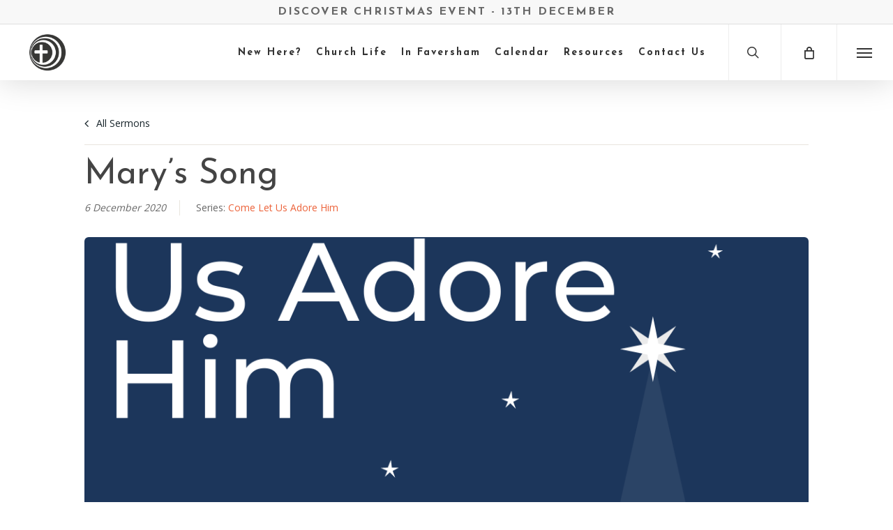

--- FILE ---
content_type: text/html; charset=UTF-8
request_url: https://www.favershamcommunitychurch.co.uk/sermons/marys-song/
body_size: 21536
content:

<!-- Get Theme Header -->

<!doctype html>
<html lang="en-GB" class="no-js">
<head>
	<meta charset="UTF-8">
	<meta name="viewport" content="width=device-width, initial-scale=1, maximum-scale=1, user-scalable=0" /><title>Mary&#8217;s Song &#8211; Faversham Community Church</title>
<meta name='robots' content='max-image-preview:large' />
<link rel='dns-prefetch' href='//use.fontawesome.com' />
<link rel='dns-prefetch' href='//fonts.googleapis.com' />
<link rel="alternate" type="application/rss+xml" title="Faversham Community Church &raquo; Feed" href="https://www.favershamcommunitychurch.co.uk/feed/" />
<link rel="alternate" type="application/rss+xml" title="Faversham Community Church &raquo; Comments Feed" href="https://www.favershamcommunitychurch.co.uk/comments/feed/" />
<link rel="alternate" title="oEmbed (JSON)" type="application/json+oembed" href="https://www.favershamcommunitychurch.co.uk/wp-json/oembed/1.0/embed?url=https%3A%2F%2Fwww.favershamcommunitychurch.co.uk%2Fsermons%2Fmarys-song%2F" />
<link rel="alternate" title="oEmbed (XML)" type="text/xml+oembed" href="https://www.favershamcommunitychurch.co.uk/wp-json/oembed/1.0/embed?url=https%3A%2F%2Fwww.favershamcommunitychurch.co.uk%2Fsermons%2Fmarys-song%2F&#038;format=xml" />
<style id='wp-img-auto-sizes-contain-inline-css' type='text/css'>
img:is([sizes=auto i],[sizes^="auto," i]){contain-intrinsic-size:3000px 1500px}
/*# sourceURL=wp-img-auto-sizes-contain-inline-css */
</style>
<style id='wp-emoji-styles-inline-css' type='text/css'>

	img.wp-smiley, img.emoji {
		display: inline !important;
		border: none !important;
		box-shadow: none !important;
		height: 1em !important;
		width: 1em !important;
		margin: 0 0.07em !important;
		vertical-align: -0.1em !important;
		background: none !important;
		padding: 0 !important;
	}
/*# sourceURL=wp-emoji-styles-inline-css */
</style>
<style id='wp-block-library-inline-css' type='text/css'>
:root{--wp-block-synced-color:#7a00df;--wp-block-synced-color--rgb:122,0,223;--wp-bound-block-color:var(--wp-block-synced-color);--wp-editor-canvas-background:#ddd;--wp-admin-theme-color:#007cba;--wp-admin-theme-color--rgb:0,124,186;--wp-admin-theme-color-darker-10:#006ba1;--wp-admin-theme-color-darker-10--rgb:0,107,160.5;--wp-admin-theme-color-darker-20:#005a87;--wp-admin-theme-color-darker-20--rgb:0,90,135;--wp-admin-border-width-focus:2px}@media (min-resolution:192dpi){:root{--wp-admin-border-width-focus:1.5px}}.wp-element-button{cursor:pointer}:root .has-very-light-gray-background-color{background-color:#eee}:root .has-very-dark-gray-background-color{background-color:#313131}:root .has-very-light-gray-color{color:#eee}:root .has-very-dark-gray-color{color:#313131}:root .has-vivid-green-cyan-to-vivid-cyan-blue-gradient-background{background:linear-gradient(135deg,#00d084,#0693e3)}:root .has-purple-crush-gradient-background{background:linear-gradient(135deg,#34e2e4,#4721fb 50%,#ab1dfe)}:root .has-hazy-dawn-gradient-background{background:linear-gradient(135deg,#faaca8,#dad0ec)}:root .has-subdued-olive-gradient-background{background:linear-gradient(135deg,#fafae1,#67a671)}:root .has-atomic-cream-gradient-background{background:linear-gradient(135deg,#fdd79a,#004a59)}:root .has-nightshade-gradient-background{background:linear-gradient(135deg,#330968,#31cdcf)}:root .has-midnight-gradient-background{background:linear-gradient(135deg,#020381,#2874fc)}:root{--wp--preset--font-size--normal:16px;--wp--preset--font-size--huge:42px}.has-regular-font-size{font-size:1em}.has-larger-font-size{font-size:2.625em}.has-normal-font-size{font-size:var(--wp--preset--font-size--normal)}.has-huge-font-size{font-size:var(--wp--preset--font-size--huge)}.has-text-align-center{text-align:center}.has-text-align-left{text-align:left}.has-text-align-right{text-align:right}.has-fit-text{white-space:nowrap!important}#end-resizable-editor-section{display:none}.aligncenter{clear:both}.items-justified-left{justify-content:flex-start}.items-justified-center{justify-content:center}.items-justified-right{justify-content:flex-end}.items-justified-space-between{justify-content:space-between}.screen-reader-text{border:0;clip-path:inset(50%);height:1px;margin:-1px;overflow:hidden;padding:0;position:absolute;width:1px;word-wrap:normal!important}.screen-reader-text:focus{background-color:#ddd;clip-path:none;color:#444;display:block;font-size:1em;height:auto;left:5px;line-height:normal;padding:15px 23px 14px;text-decoration:none;top:5px;width:auto;z-index:100000}html :where(.has-border-color){border-style:solid}html :where([style*=border-top-color]){border-top-style:solid}html :where([style*=border-right-color]){border-right-style:solid}html :where([style*=border-bottom-color]){border-bottom-style:solid}html :where([style*=border-left-color]){border-left-style:solid}html :where([style*=border-width]){border-style:solid}html :where([style*=border-top-width]){border-top-style:solid}html :where([style*=border-right-width]){border-right-style:solid}html :where([style*=border-bottom-width]){border-bottom-style:solid}html :where([style*=border-left-width]){border-left-style:solid}html :where(img[class*=wp-image-]){height:auto;max-width:100%}:where(figure){margin:0 0 1em}html :where(.is-position-sticky){--wp-admin--admin-bar--position-offset:var(--wp-admin--admin-bar--height,0px)}@media screen and (max-width:600px){html :where(.is-position-sticky){--wp-admin--admin-bar--position-offset:0px}}

/*# sourceURL=wp-block-library-inline-css */
</style><style id='wp-block-paragraph-inline-css' type='text/css'>
.is-small-text{font-size:.875em}.is-regular-text{font-size:1em}.is-large-text{font-size:2.25em}.is-larger-text{font-size:3em}.has-drop-cap:not(:focus):first-letter{float:left;font-size:8.4em;font-style:normal;font-weight:100;line-height:.68;margin:.05em .1em 0 0;text-transform:uppercase}body.rtl .has-drop-cap:not(:focus):first-letter{float:none;margin-left:.1em}p.has-drop-cap.has-background{overflow:hidden}:root :where(p.has-background){padding:1.25em 2.375em}:where(p.has-text-color:not(.has-link-color)) a{color:inherit}p.has-text-align-left[style*="writing-mode:vertical-lr"],p.has-text-align-right[style*="writing-mode:vertical-rl"]{rotate:180deg}
/*# sourceURL=https://www.favershamcommunitychurch.co.uk/wp-includes/blocks/paragraph/style.min.css */
</style>
<style id='wp-block-social-links-inline-css' type='text/css'>
.wp-block-social-links{background:none;box-sizing:border-box;margin-left:0;padding-left:0;padding-right:0;text-indent:0}.wp-block-social-links .wp-social-link a,.wp-block-social-links .wp-social-link a:hover{border-bottom:0;box-shadow:none;text-decoration:none}.wp-block-social-links .wp-social-link svg{height:1em;width:1em}.wp-block-social-links .wp-social-link span:not(.screen-reader-text){font-size:.65em;margin-left:.5em;margin-right:.5em}.wp-block-social-links.has-small-icon-size{font-size:16px}.wp-block-social-links,.wp-block-social-links.has-normal-icon-size{font-size:24px}.wp-block-social-links.has-large-icon-size{font-size:36px}.wp-block-social-links.has-huge-icon-size{font-size:48px}.wp-block-social-links.aligncenter{display:flex;justify-content:center}.wp-block-social-links.alignright{justify-content:flex-end}.wp-block-social-link{border-radius:9999px;display:block}@media not (prefers-reduced-motion){.wp-block-social-link{transition:transform .1s ease}}.wp-block-social-link{height:auto}.wp-block-social-link a{align-items:center;display:flex;line-height:0}.wp-block-social-link:hover{transform:scale(1.1)}.wp-block-social-links .wp-block-social-link.wp-social-link{display:inline-block;margin:0;padding:0}.wp-block-social-links .wp-block-social-link.wp-social-link .wp-block-social-link-anchor,.wp-block-social-links .wp-block-social-link.wp-social-link .wp-block-social-link-anchor svg,.wp-block-social-links .wp-block-social-link.wp-social-link .wp-block-social-link-anchor:active,.wp-block-social-links .wp-block-social-link.wp-social-link .wp-block-social-link-anchor:hover,.wp-block-social-links .wp-block-social-link.wp-social-link .wp-block-social-link-anchor:visited{color:currentColor;fill:currentColor}:where(.wp-block-social-links:not(.is-style-logos-only)) .wp-social-link{background-color:#f0f0f0;color:#444}:where(.wp-block-social-links:not(.is-style-logos-only)) .wp-social-link-amazon{background-color:#f90;color:#fff}:where(.wp-block-social-links:not(.is-style-logos-only)) .wp-social-link-bandcamp{background-color:#1ea0c3;color:#fff}:where(.wp-block-social-links:not(.is-style-logos-only)) .wp-social-link-behance{background-color:#0757fe;color:#fff}:where(.wp-block-social-links:not(.is-style-logos-only)) .wp-social-link-bluesky{background-color:#0a7aff;color:#fff}:where(.wp-block-social-links:not(.is-style-logos-only)) .wp-social-link-codepen{background-color:#1e1f26;color:#fff}:where(.wp-block-social-links:not(.is-style-logos-only)) .wp-social-link-deviantart{background-color:#02e49b;color:#fff}:where(.wp-block-social-links:not(.is-style-logos-only)) .wp-social-link-discord{background-color:#5865f2;color:#fff}:where(.wp-block-social-links:not(.is-style-logos-only)) .wp-social-link-dribbble{background-color:#e94c89;color:#fff}:where(.wp-block-social-links:not(.is-style-logos-only)) .wp-social-link-dropbox{background-color:#4280ff;color:#fff}:where(.wp-block-social-links:not(.is-style-logos-only)) .wp-social-link-etsy{background-color:#f45800;color:#fff}:where(.wp-block-social-links:not(.is-style-logos-only)) .wp-social-link-facebook{background-color:#0866ff;color:#fff}:where(.wp-block-social-links:not(.is-style-logos-only)) .wp-social-link-fivehundredpx{background-color:#000;color:#fff}:where(.wp-block-social-links:not(.is-style-logos-only)) .wp-social-link-flickr{background-color:#0461dd;color:#fff}:where(.wp-block-social-links:not(.is-style-logos-only)) .wp-social-link-foursquare{background-color:#e65678;color:#fff}:where(.wp-block-social-links:not(.is-style-logos-only)) .wp-social-link-github{background-color:#24292d;color:#fff}:where(.wp-block-social-links:not(.is-style-logos-only)) .wp-social-link-goodreads{background-color:#eceadd;color:#382110}:where(.wp-block-social-links:not(.is-style-logos-only)) .wp-social-link-google{background-color:#ea4434;color:#fff}:where(.wp-block-social-links:not(.is-style-logos-only)) .wp-social-link-gravatar{background-color:#1d4fc4;color:#fff}:where(.wp-block-social-links:not(.is-style-logos-only)) .wp-social-link-instagram{background-color:#f00075;color:#fff}:where(.wp-block-social-links:not(.is-style-logos-only)) .wp-social-link-lastfm{background-color:#e21b24;color:#fff}:where(.wp-block-social-links:not(.is-style-logos-only)) .wp-social-link-linkedin{background-color:#0d66c2;color:#fff}:where(.wp-block-social-links:not(.is-style-logos-only)) .wp-social-link-mastodon{background-color:#3288d4;color:#fff}:where(.wp-block-social-links:not(.is-style-logos-only)) .wp-social-link-medium{background-color:#000;color:#fff}:where(.wp-block-social-links:not(.is-style-logos-only)) .wp-social-link-meetup{background-color:#f6405f;color:#fff}:where(.wp-block-social-links:not(.is-style-logos-only)) .wp-social-link-patreon{background-color:#000;color:#fff}:where(.wp-block-social-links:not(.is-style-logos-only)) .wp-social-link-pinterest{background-color:#e60122;color:#fff}:where(.wp-block-social-links:not(.is-style-logos-only)) .wp-social-link-pocket{background-color:#ef4155;color:#fff}:where(.wp-block-social-links:not(.is-style-logos-only)) .wp-social-link-reddit{background-color:#ff4500;color:#fff}:where(.wp-block-social-links:not(.is-style-logos-only)) .wp-social-link-skype{background-color:#0478d7;color:#fff}:where(.wp-block-social-links:not(.is-style-logos-only)) .wp-social-link-snapchat{background-color:#fefc00;color:#fff;stroke:#000}:where(.wp-block-social-links:not(.is-style-logos-only)) .wp-social-link-soundcloud{background-color:#ff5600;color:#fff}:where(.wp-block-social-links:not(.is-style-logos-only)) .wp-social-link-spotify{background-color:#1bd760;color:#fff}:where(.wp-block-social-links:not(.is-style-logos-only)) .wp-social-link-telegram{background-color:#2aabee;color:#fff}:where(.wp-block-social-links:not(.is-style-logos-only)) .wp-social-link-threads{background-color:#000;color:#fff}:where(.wp-block-social-links:not(.is-style-logos-only)) .wp-social-link-tiktok{background-color:#000;color:#fff}:where(.wp-block-social-links:not(.is-style-logos-only)) .wp-social-link-tumblr{background-color:#011835;color:#fff}:where(.wp-block-social-links:not(.is-style-logos-only)) .wp-social-link-twitch{background-color:#6440a4;color:#fff}:where(.wp-block-social-links:not(.is-style-logos-only)) .wp-social-link-twitter{background-color:#1da1f2;color:#fff}:where(.wp-block-social-links:not(.is-style-logos-only)) .wp-social-link-vimeo{background-color:#1eb7ea;color:#fff}:where(.wp-block-social-links:not(.is-style-logos-only)) .wp-social-link-vk{background-color:#4680c2;color:#fff}:where(.wp-block-social-links:not(.is-style-logos-only)) .wp-social-link-wordpress{background-color:#3499cd;color:#fff}:where(.wp-block-social-links:not(.is-style-logos-only)) .wp-social-link-whatsapp{background-color:#25d366;color:#fff}:where(.wp-block-social-links:not(.is-style-logos-only)) .wp-social-link-x{background-color:#000;color:#fff}:where(.wp-block-social-links:not(.is-style-logos-only)) .wp-social-link-yelp{background-color:#d32422;color:#fff}:where(.wp-block-social-links:not(.is-style-logos-only)) .wp-social-link-youtube{background-color:red;color:#fff}:where(.wp-block-social-links.is-style-logos-only) .wp-social-link{background:none}:where(.wp-block-social-links.is-style-logos-only) .wp-social-link svg{height:1.25em;width:1.25em}:where(.wp-block-social-links.is-style-logos-only) .wp-social-link-amazon{color:#f90}:where(.wp-block-social-links.is-style-logos-only) .wp-social-link-bandcamp{color:#1ea0c3}:where(.wp-block-social-links.is-style-logos-only) .wp-social-link-behance{color:#0757fe}:where(.wp-block-social-links.is-style-logos-only) .wp-social-link-bluesky{color:#0a7aff}:where(.wp-block-social-links.is-style-logos-only) .wp-social-link-codepen{color:#1e1f26}:where(.wp-block-social-links.is-style-logos-only) .wp-social-link-deviantart{color:#02e49b}:where(.wp-block-social-links.is-style-logos-only) .wp-social-link-discord{color:#5865f2}:where(.wp-block-social-links.is-style-logos-only) .wp-social-link-dribbble{color:#e94c89}:where(.wp-block-social-links.is-style-logos-only) .wp-social-link-dropbox{color:#4280ff}:where(.wp-block-social-links.is-style-logos-only) .wp-social-link-etsy{color:#f45800}:where(.wp-block-social-links.is-style-logos-only) .wp-social-link-facebook{color:#0866ff}:where(.wp-block-social-links.is-style-logos-only) .wp-social-link-fivehundredpx{color:#000}:where(.wp-block-social-links.is-style-logos-only) .wp-social-link-flickr{color:#0461dd}:where(.wp-block-social-links.is-style-logos-only) .wp-social-link-foursquare{color:#e65678}:where(.wp-block-social-links.is-style-logos-only) .wp-social-link-github{color:#24292d}:where(.wp-block-social-links.is-style-logos-only) .wp-social-link-goodreads{color:#382110}:where(.wp-block-social-links.is-style-logos-only) .wp-social-link-google{color:#ea4434}:where(.wp-block-social-links.is-style-logos-only) .wp-social-link-gravatar{color:#1d4fc4}:where(.wp-block-social-links.is-style-logos-only) .wp-social-link-instagram{color:#f00075}:where(.wp-block-social-links.is-style-logos-only) .wp-social-link-lastfm{color:#e21b24}:where(.wp-block-social-links.is-style-logos-only) .wp-social-link-linkedin{color:#0d66c2}:where(.wp-block-social-links.is-style-logos-only) .wp-social-link-mastodon{color:#3288d4}:where(.wp-block-social-links.is-style-logos-only) .wp-social-link-medium{color:#000}:where(.wp-block-social-links.is-style-logos-only) .wp-social-link-meetup{color:#f6405f}:where(.wp-block-social-links.is-style-logos-only) .wp-social-link-patreon{color:#000}:where(.wp-block-social-links.is-style-logos-only) .wp-social-link-pinterest{color:#e60122}:where(.wp-block-social-links.is-style-logos-only) .wp-social-link-pocket{color:#ef4155}:where(.wp-block-social-links.is-style-logos-only) .wp-social-link-reddit{color:#ff4500}:where(.wp-block-social-links.is-style-logos-only) .wp-social-link-skype{color:#0478d7}:where(.wp-block-social-links.is-style-logos-only) .wp-social-link-snapchat{color:#fff;stroke:#000}:where(.wp-block-social-links.is-style-logos-only) .wp-social-link-soundcloud{color:#ff5600}:where(.wp-block-social-links.is-style-logos-only) .wp-social-link-spotify{color:#1bd760}:where(.wp-block-social-links.is-style-logos-only) .wp-social-link-telegram{color:#2aabee}:where(.wp-block-social-links.is-style-logos-only) .wp-social-link-threads{color:#000}:where(.wp-block-social-links.is-style-logos-only) .wp-social-link-tiktok{color:#000}:where(.wp-block-social-links.is-style-logos-only) .wp-social-link-tumblr{color:#011835}:where(.wp-block-social-links.is-style-logos-only) .wp-social-link-twitch{color:#6440a4}:where(.wp-block-social-links.is-style-logos-only) .wp-social-link-twitter{color:#1da1f2}:where(.wp-block-social-links.is-style-logos-only) .wp-social-link-vimeo{color:#1eb7ea}:where(.wp-block-social-links.is-style-logos-only) .wp-social-link-vk{color:#4680c2}:where(.wp-block-social-links.is-style-logos-only) .wp-social-link-whatsapp{color:#25d366}:where(.wp-block-social-links.is-style-logos-only) .wp-social-link-wordpress{color:#3499cd}:where(.wp-block-social-links.is-style-logos-only) .wp-social-link-x{color:#000}:where(.wp-block-social-links.is-style-logos-only) .wp-social-link-yelp{color:#d32422}:where(.wp-block-social-links.is-style-logos-only) .wp-social-link-youtube{color:red}.wp-block-social-links.is-style-pill-shape .wp-social-link{width:auto}:root :where(.wp-block-social-links .wp-social-link a){padding:.25em}:root :where(.wp-block-social-links.is-style-logos-only .wp-social-link a){padding:0}:root :where(.wp-block-social-links.is-style-pill-shape .wp-social-link a){padding-left:.6666666667em;padding-right:.6666666667em}.wp-block-social-links:not(.has-icon-color):not(.has-icon-background-color) .wp-social-link-snapchat .wp-block-social-link-label{color:#000}
/*# sourceURL=https://www.favershamcommunitychurch.co.uk/wp-includes/blocks/social-links/style.min.css */
</style>
<link rel='stylesheet' id='wc-blocks-style-css' href='https://usercontent.one/wp/www.favershamcommunitychurch.co.uk/wp-content/plugins/woocommerce/assets/client/blocks/wc-blocks.css?ver=wc-10.1.1&media=1754219360' type='text/css' media='all' />
<style id='global-styles-inline-css' type='text/css'>
:root{--wp--preset--aspect-ratio--square: 1;--wp--preset--aspect-ratio--4-3: 4/3;--wp--preset--aspect-ratio--3-4: 3/4;--wp--preset--aspect-ratio--3-2: 3/2;--wp--preset--aspect-ratio--2-3: 2/3;--wp--preset--aspect-ratio--16-9: 16/9;--wp--preset--aspect-ratio--9-16: 9/16;--wp--preset--color--black: #000000;--wp--preset--color--cyan-bluish-gray: #abb8c3;--wp--preset--color--white: #ffffff;--wp--preset--color--pale-pink: #f78da7;--wp--preset--color--vivid-red: #cf2e2e;--wp--preset--color--luminous-vivid-orange: #ff6900;--wp--preset--color--luminous-vivid-amber: #fcb900;--wp--preset--color--light-green-cyan: #7bdcb5;--wp--preset--color--vivid-green-cyan: #00d084;--wp--preset--color--pale-cyan-blue: #8ed1fc;--wp--preset--color--vivid-cyan-blue: #0693e3;--wp--preset--color--vivid-purple: #9b51e0;--wp--preset--gradient--vivid-cyan-blue-to-vivid-purple: linear-gradient(135deg,rgb(6,147,227) 0%,rgb(155,81,224) 100%);--wp--preset--gradient--light-green-cyan-to-vivid-green-cyan: linear-gradient(135deg,rgb(122,220,180) 0%,rgb(0,208,130) 100%);--wp--preset--gradient--luminous-vivid-amber-to-luminous-vivid-orange: linear-gradient(135deg,rgb(252,185,0) 0%,rgb(255,105,0) 100%);--wp--preset--gradient--luminous-vivid-orange-to-vivid-red: linear-gradient(135deg,rgb(255,105,0) 0%,rgb(207,46,46) 100%);--wp--preset--gradient--very-light-gray-to-cyan-bluish-gray: linear-gradient(135deg,rgb(238,238,238) 0%,rgb(169,184,195) 100%);--wp--preset--gradient--cool-to-warm-spectrum: linear-gradient(135deg,rgb(74,234,220) 0%,rgb(151,120,209) 20%,rgb(207,42,186) 40%,rgb(238,44,130) 60%,rgb(251,105,98) 80%,rgb(254,248,76) 100%);--wp--preset--gradient--blush-light-purple: linear-gradient(135deg,rgb(255,206,236) 0%,rgb(152,150,240) 100%);--wp--preset--gradient--blush-bordeaux: linear-gradient(135deg,rgb(254,205,165) 0%,rgb(254,45,45) 50%,rgb(107,0,62) 100%);--wp--preset--gradient--luminous-dusk: linear-gradient(135deg,rgb(255,203,112) 0%,rgb(199,81,192) 50%,rgb(65,88,208) 100%);--wp--preset--gradient--pale-ocean: linear-gradient(135deg,rgb(255,245,203) 0%,rgb(182,227,212) 50%,rgb(51,167,181) 100%);--wp--preset--gradient--electric-grass: linear-gradient(135deg,rgb(202,248,128) 0%,rgb(113,206,126) 100%);--wp--preset--gradient--midnight: linear-gradient(135deg,rgb(2,3,129) 0%,rgb(40,116,252) 100%);--wp--preset--font-size--small: 13px;--wp--preset--font-size--medium: 20px;--wp--preset--font-size--large: 36px;--wp--preset--font-size--x-large: 42px;--wp--preset--spacing--20: 0.44rem;--wp--preset--spacing--30: 0.67rem;--wp--preset--spacing--40: 1rem;--wp--preset--spacing--50: 1.5rem;--wp--preset--spacing--60: 2.25rem;--wp--preset--spacing--70: 3.38rem;--wp--preset--spacing--80: 5.06rem;--wp--preset--shadow--natural: 6px 6px 9px rgba(0, 0, 0, 0.2);--wp--preset--shadow--deep: 12px 12px 50px rgba(0, 0, 0, 0.4);--wp--preset--shadow--sharp: 6px 6px 0px rgba(0, 0, 0, 0.2);--wp--preset--shadow--outlined: 6px 6px 0px -3px rgb(255, 255, 255), 6px 6px rgb(0, 0, 0);--wp--preset--shadow--crisp: 6px 6px 0px rgb(0, 0, 0);}:root { --wp--style--global--content-size: 1300px;--wp--style--global--wide-size: 1300px; }:where(body) { margin: 0; }.wp-site-blocks > .alignleft { float: left; margin-right: 2em; }.wp-site-blocks > .alignright { float: right; margin-left: 2em; }.wp-site-blocks > .aligncenter { justify-content: center; margin-left: auto; margin-right: auto; }:where(.is-layout-flex){gap: 0.5em;}:where(.is-layout-grid){gap: 0.5em;}.is-layout-flow > .alignleft{float: left;margin-inline-start: 0;margin-inline-end: 2em;}.is-layout-flow > .alignright{float: right;margin-inline-start: 2em;margin-inline-end: 0;}.is-layout-flow > .aligncenter{margin-left: auto !important;margin-right: auto !important;}.is-layout-constrained > .alignleft{float: left;margin-inline-start: 0;margin-inline-end: 2em;}.is-layout-constrained > .alignright{float: right;margin-inline-start: 2em;margin-inline-end: 0;}.is-layout-constrained > .aligncenter{margin-left: auto !important;margin-right: auto !important;}.is-layout-constrained > :where(:not(.alignleft):not(.alignright):not(.alignfull)){max-width: var(--wp--style--global--content-size);margin-left: auto !important;margin-right: auto !important;}.is-layout-constrained > .alignwide{max-width: var(--wp--style--global--wide-size);}body .is-layout-flex{display: flex;}.is-layout-flex{flex-wrap: wrap;align-items: center;}.is-layout-flex > :is(*, div){margin: 0;}body .is-layout-grid{display: grid;}.is-layout-grid > :is(*, div){margin: 0;}body{padding-top: 0px;padding-right: 0px;padding-bottom: 0px;padding-left: 0px;}:root :where(.wp-element-button, .wp-block-button__link){background-color: #32373c;border-width: 0;color: #fff;font-family: inherit;font-size: inherit;font-style: inherit;font-weight: inherit;letter-spacing: inherit;line-height: inherit;padding-top: calc(0.667em + 2px);padding-right: calc(1.333em + 2px);padding-bottom: calc(0.667em + 2px);padding-left: calc(1.333em + 2px);text-decoration: none;text-transform: inherit;}.has-black-color{color: var(--wp--preset--color--black) !important;}.has-cyan-bluish-gray-color{color: var(--wp--preset--color--cyan-bluish-gray) !important;}.has-white-color{color: var(--wp--preset--color--white) !important;}.has-pale-pink-color{color: var(--wp--preset--color--pale-pink) !important;}.has-vivid-red-color{color: var(--wp--preset--color--vivid-red) !important;}.has-luminous-vivid-orange-color{color: var(--wp--preset--color--luminous-vivid-orange) !important;}.has-luminous-vivid-amber-color{color: var(--wp--preset--color--luminous-vivid-amber) !important;}.has-light-green-cyan-color{color: var(--wp--preset--color--light-green-cyan) !important;}.has-vivid-green-cyan-color{color: var(--wp--preset--color--vivid-green-cyan) !important;}.has-pale-cyan-blue-color{color: var(--wp--preset--color--pale-cyan-blue) !important;}.has-vivid-cyan-blue-color{color: var(--wp--preset--color--vivid-cyan-blue) !important;}.has-vivid-purple-color{color: var(--wp--preset--color--vivid-purple) !important;}.has-black-background-color{background-color: var(--wp--preset--color--black) !important;}.has-cyan-bluish-gray-background-color{background-color: var(--wp--preset--color--cyan-bluish-gray) !important;}.has-white-background-color{background-color: var(--wp--preset--color--white) !important;}.has-pale-pink-background-color{background-color: var(--wp--preset--color--pale-pink) !important;}.has-vivid-red-background-color{background-color: var(--wp--preset--color--vivid-red) !important;}.has-luminous-vivid-orange-background-color{background-color: var(--wp--preset--color--luminous-vivid-orange) !important;}.has-luminous-vivid-amber-background-color{background-color: var(--wp--preset--color--luminous-vivid-amber) !important;}.has-light-green-cyan-background-color{background-color: var(--wp--preset--color--light-green-cyan) !important;}.has-vivid-green-cyan-background-color{background-color: var(--wp--preset--color--vivid-green-cyan) !important;}.has-pale-cyan-blue-background-color{background-color: var(--wp--preset--color--pale-cyan-blue) !important;}.has-vivid-cyan-blue-background-color{background-color: var(--wp--preset--color--vivid-cyan-blue) !important;}.has-vivid-purple-background-color{background-color: var(--wp--preset--color--vivid-purple) !important;}.has-black-border-color{border-color: var(--wp--preset--color--black) !important;}.has-cyan-bluish-gray-border-color{border-color: var(--wp--preset--color--cyan-bluish-gray) !important;}.has-white-border-color{border-color: var(--wp--preset--color--white) !important;}.has-pale-pink-border-color{border-color: var(--wp--preset--color--pale-pink) !important;}.has-vivid-red-border-color{border-color: var(--wp--preset--color--vivid-red) !important;}.has-luminous-vivid-orange-border-color{border-color: var(--wp--preset--color--luminous-vivid-orange) !important;}.has-luminous-vivid-amber-border-color{border-color: var(--wp--preset--color--luminous-vivid-amber) !important;}.has-light-green-cyan-border-color{border-color: var(--wp--preset--color--light-green-cyan) !important;}.has-vivid-green-cyan-border-color{border-color: var(--wp--preset--color--vivid-green-cyan) !important;}.has-pale-cyan-blue-border-color{border-color: var(--wp--preset--color--pale-cyan-blue) !important;}.has-vivid-cyan-blue-border-color{border-color: var(--wp--preset--color--vivid-cyan-blue) !important;}.has-vivid-purple-border-color{border-color: var(--wp--preset--color--vivid-purple) !important;}.has-vivid-cyan-blue-to-vivid-purple-gradient-background{background: var(--wp--preset--gradient--vivid-cyan-blue-to-vivid-purple) !important;}.has-light-green-cyan-to-vivid-green-cyan-gradient-background{background: var(--wp--preset--gradient--light-green-cyan-to-vivid-green-cyan) !important;}.has-luminous-vivid-amber-to-luminous-vivid-orange-gradient-background{background: var(--wp--preset--gradient--luminous-vivid-amber-to-luminous-vivid-orange) !important;}.has-luminous-vivid-orange-to-vivid-red-gradient-background{background: var(--wp--preset--gradient--luminous-vivid-orange-to-vivid-red) !important;}.has-very-light-gray-to-cyan-bluish-gray-gradient-background{background: var(--wp--preset--gradient--very-light-gray-to-cyan-bluish-gray) !important;}.has-cool-to-warm-spectrum-gradient-background{background: var(--wp--preset--gradient--cool-to-warm-spectrum) !important;}.has-blush-light-purple-gradient-background{background: var(--wp--preset--gradient--blush-light-purple) !important;}.has-blush-bordeaux-gradient-background{background: var(--wp--preset--gradient--blush-bordeaux) !important;}.has-luminous-dusk-gradient-background{background: var(--wp--preset--gradient--luminous-dusk) !important;}.has-pale-ocean-gradient-background{background: var(--wp--preset--gradient--pale-ocean) !important;}.has-electric-grass-gradient-background{background: var(--wp--preset--gradient--electric-grass) !important;}.has-midnight-gradient-background{background: var(--wp--preset--gradient--midnight) !important;}.has-small-font-size{font-size: var(--wp--preset--font-size--small) !important;}.has-medium-font-size{font-size: var(--wp--preset--font-size--medium) !important;}.has-large-font-size{font-size: var(--wp--preset--font-size--large) !important;}.has-x-large-font-size{font-size: var(--wp--preset--font-size--x-large) !important;}
/*# sourceURL=global-styles-inline-css */
</style>

<link rel='stylesheet' id='asp-pro-frontend-styling-css' href='https://usercontent.one/wp/www.favershamcommunitychurch.co.uk/wp-content/plugins/advanced-sermons-pro/styling/css/asp-pro-frontend.css?ver=2.3&media=1754219360' type='text/css' media='all' />
<link rel='stylesheet' id='asp-frontend-styling-css' href='https://usercontent.one/wp/www.favershamcommunitychurch.co.uk/wp-content/plugins/advanced-sermons/styling/css/asp-frontend.css?ver=3.7&media=1754219360' type='text/css' media='all' />
<link rel='stylesheet' id='asp-font-awesome-free-css' href='//use.fontawesome.com/releases/v5.14.0/css/all.css?ver=5.14.0' type='text/css' media='all' />
<link rel='stylesheet' id='asp-media-player-css' href='https://usercontent.one/wp/www.favershamcommunitychurch.co.uk/wp-content/plugins/advanced-sermons/styling/media-player/asp-media-player.css?ver=3.7&media=1754219360' type='text/css' media='all' />
<link rel='stylesheet' id='contact-form-7-css' href='https://usercontent.one/wp/www.favershamcommunitychurch.co.uk/wp-content/plugins/contact-form-7/includes/css/styles.css?ver=6.1.4&media=1754219360' type='text/css' media='all' />
<style id='contact-form-7-inline-css' type='text/css'>
.wpcf7 .wpcf7-recaptcha iframe {margin-bottom: 0;}.wpcf7 .wpcf7-recaptcha[data-align="center"] > div {margin: 0 auto;}.wpcf7 .wpcf7-recaptcha[data-align="right"] > div {margin: 0 0 0 auto;}
/*# sourceURL=contact-form-7-inline-css */
</style>
<link rel='stylesheet' id='salient-social-css' href='https://usercontent.one/wp/www.favershamcommunitychurch.co.uk/wp-content/plugins/salient-social/css/style.css?ver=1.2.5&media=1754219360' type='text/css' media='all' />
<style id='salient-social-inline-css' type='text/css'>

  .sharing-default-minimal .nectar-love.loved,
  body .nectar-social[data-color-override="override"].fixed > a:before, 
  body .nectar-social[data-color-override="override"].fixed .nectar-social-inner a,
  .sharing-default-minimal .nectar-social[data-color-override="override"] .nectar-social-inner a:hover,
  .nectar-social.vertical[data-color-override="override"] .nectar-social-inner a:hover {
    background-color: #ec6239;
  }
  .nectar-social.hover .nectar-love.loved,
  .nectar-social.hover > .nectar-love-button a:hover,
  .nectar-social[data-color-override="override"].hover > div a:hover,
  #single-below-header .nectar-social[data-color-override="override"].hover > div a:hover,
  .nectar-social[data-color-override="override"].hover .share-btn:hover,
  .sharing-default-minimal .nectar-social[data-color-override="override"] .nectar-social-inner a {
    border-color: #ec6239;
  }
  #single-below-header .nectar-social.hover .nectar-love.loved i,
  #single-below-header .nectar-social.hover[data-color-override="override"] a:hover,
  #single-below-header .nectar-social.hover[data-color-override="override"] a:hover i,
  #single-below-header .nectar-social.hover .nectar-love-button a:hover i,
  .nectar-love:hover i,
  .hover .nectar-love:hover .total_loves,
  .nectar-love.loved i,
  .nectar-social.hover .nectar-love.loved .total_loves,
  .nectar-social.hover .share-btn:hover, 
  .nectar-social[data-color-override="override"].hover .nectar-social-inner a:hover,
  .nectar-social[data-color-override="override"].hover > div:hover span,
  .sharing-default-minimal .nectar-social[data-color-override="override"] .nectar-social-inner a:not(:hover) i,
  .sharing-default-minimal .nectar-social[data-color-override="override"] .nectar-social-inner a:not(:hover) {
    color: #ec6239;
  }
/*# sourceURL=salient-social-inline-css */
</style>
<link rel='stylesheet' id='woocommerce-layout-css' href='https://usercontent.one/wp/www.favershamcommunitychurch.co.uk/wp-content/plugins/woocommerce/assets/css/woocommerce-layout.css?ver=10.1.1&media=1754219360' type='text/css' media='all' />
<link rel='stylesheet' id='woocommerce-smallscreen-css' href='https://usercontent.one/wp/www.favershamcommunitychurch.co.uk/wp-content/plugins/woocommerce/assets/css/woocommerce-smallscreen.css?ver=10.1.1&media=1754219360' type='text/css' media='only screen and (max-width: 768px)' />
<link rel='stylesheet' id='woocommerce-general-css' href='https://usercontent.one/wp/www.favershamcommunitychurch.co.uk/wp-content/plugins/woocommerce/assets/css/woocommerce.css?ver=10.1.1&media=1754219360' type='text/css' media='all' />
<style id='woocommerce-inline-inline-css' type='text/css'>
.woocommerce form .form-row .required { visibility: visible; }
/*# sourceURL=woocommerce-inline-inline-css */
</style>
<link rel='stylesheet' id='brands-styles-css' href='https://usercontent.one/wp/www.favershamcommunitychurch.co.uk/wp-content/plugins/woocommerce/assets/css/brands.css?ver=10.1.1&media=1754219360' type='text/css' media='all' />
<link rel='stylesheet' id='font-awesome-css' href='https://usercontent.one/wp/www.favershamcommunitychurch.co.uk/wp-content/themes/salient/css/font-awesome-legacy.min.css?ver=4.7.1&media=1754219360' type='text/css' media='all' />
<link rel='stylesheet' id='salient-grid-system-css' href='https://usercontent.one/wp/www.favershamcommunitychurch.co.uk/wp-content/themes/salient/css/build/grid-system.css?ver=16.2.2&media=1754219360' type='text/css' media='all' />
<link rel='stylesheet' id='main-styles-css' href='https://usercontent.one/wp/www.favershamcommunitychurch.co.uk/wp-content/themes/salient/css/build/style.css?ver=16.2.2&media=1754219360' type='text/css' media='all' />
<style id='main-styles-inline-css' type='text/css'>
@font-face { font-family: 'Lovelo'; src: url('https://usercontent.one/wp/www.favershamcommunitychurch.co.uk/wp-content/themes/salient/css/fonts/Lovelo_Black.eot?media=1754219360'); src: url('https://usercontent.one/wp/www.favershamcommunitychurch.co.uk/wp-content/themes/salient/css/fonts/Lovelo_Black.eot?media=1754219360?#iefix') format('embedded-opentype'), url('https://usercontent.one/wp/www.favershamcommunitychurch.co.uk/wp-content/themes/salient/css/fonts/Lovelo_Black.woff?media=1754219360') format('woff'),  url('https://usercontent.one/wp/www.favershamcommunitychurch.co.uk/wp-content/themes/salient/css/fonts/Lovelo_Black.ttf?media=1754219360') format('truetype'), url('https://usercontent.one/wp/www.favershamcommunitychurch.co.uk/wp-content/themes/salient/css/fonts/Lovelo_Black.svg?media=1754219360#loveloblack') format('svg'); font-weight: normal; font-style: normal; }
html:not(.page-trans-loaded) { background-color: #ffffff; }
/*# sourceURL=main-styles-inline-css */
</style>
<link rel='stylesheet' id='nectar-header-secondary-nav-css' href='https://usercontent.one/wp/www.favershamcommunitychurch.co.uk/wp-content/themes/salient/css/build/header/header-secondary-nav.css?ver=16.2.2&media=1754219360' type='text/css' media='all' />
<link rel='stylesheet' id='nectar-single-styles-css' href='https://usercontent.one/wp/www.favershamcommunitychurch.co.uk/wp-content/themes/salient/css/build/single.css?ver=16.2.2&media=1754219360' type='text/css' media='all' />
<link rel='stylesheet' id='nectar-cf7-css' href='https://usercontent.one/wp/www.favershamcommunitychurch.co.uk/wp-content/themes/salient/css/build/third-party/cf7.css?ver=16.2.2&media=1754219360' type='text/css' media='all' />
<link rel='stylesheet' id='nectar_default_font_open_sans-css' href='https://fonts.googleapis.com/css?family=Open+Sans%3A300%2C400%2C600%2C700&#038;subset=latin%2Clatin-ext' type='text/css' media='all' />
<link rel='stylesheet' id='responsive-css' href='https://usercontent.one/wp/www.favershamcommunitychurch.co.uk/wp-content/themes/salient/css/build/responsive.css?ver=16.2.2&media=1754219360' type='text/css' media='all' />
<link rel='stylesheet' id='nectar-product-style-classic-css' href='https://usercontent.one/wp/www.favershamcommunitychurch.co.uk/wp-content/themes/salient/css/build/third-party/woocommerce/product-style-classic.css?ver=16.2.2&media=1754219360' type='text/css' media='all' />
<link rel='stylesheet' id='woocommerce-css' href='https://usercontent.one/wp/www.favershamcommunitychurch.co.uk/wp-content/themes/salient/css/build/woocommerce.css?ver=16.2.2&media=1754219360' type='text/css' media='all' />
<link rel='stylesheet' id='skin-ascend-css' href='https://usercontent.one/wp/www.favershamcommunitychurch.co.uk/wp-content/themes/salient/css/build/ascend.css?ver=16.2.2&media=1754219360' type='text/css' media='all' />
<link rel='stylesheet' id='salient-wp-menu-dynamic-css' href='https://usercontent.one/wp/www.favershamcommunitychurch.co.uk/wp-content/uploads/salient/menu-dynamic.css?media=1754219360?ver=15876' type='text/css' media='all' />
<link rel='stylesheet' id='dynamic-css-css' href='https://usercontent.one/wp/www.favershamcommunitychurch.co.uk/wp-content/themes/salient/css/salient-dynamic-styles.css?media=1754219360?ver=58656' type='text/css' media='all' />
<style id='dynamic-css-inline-css' type='text/css'>
#page-header-bg.fullscreen-header,#page-header-wrap.fullscreen-header{width:100%;position:relative;transition:none;-webkit-transition:none;z-index:2}#page-header-wrap.fullscreen-header{background-color:#2b2b2b}#page-header-bg.fullscreen-header .span_6{opacity:1}#page-header-bg.fullscreen-header[data-alignment-v="middle"] .span_6{top:50%!important}.default-blog-title.fullscreen-header{position:relative}@media only screen and (min-width :1px) and (max-width :999px){#page-header-bg[data-parallax="1"][data-alignment-v="middle"].fullscreen-header .span_6{-webkit-transform:translateY(-50%)!important;transform:translateY(-50%)!important;}#page-header-bg[data-parallax="1"][data-alignment-v="middle"].fullscreen-header .nectar-particles .span_6{-webkit-transform:none!important;transform:none!important;}#page-header-bg.fullscreen-header .row{top:0!important;}}#header-space{background-color:#ffffff}@media only screen and (min-width:1000px){body #ajax-content-wrap.no-scroll{min-height:calc(100vh - 114px);height:calc(100vh - 114px)!important;}}@media only screen and (min-width:1000px){#page-header-wrap.fullscreen-header,#page-header-wrap.fullscreen-header #page-header-bg,html:not(.nectar-box-roll-loaded) .nectar-box-roll > #page-header-bg.fullscreen-header,.nectar_fullscreen_zoom_recent_projects,#nectar_fullscreen_rows:not(.afterLoaded) > div{height:calc(100vh - 113px);}.wpb_row.vc_row-o-full-height.top-level,.wpb_row.vc_row-o-full-height.top-level > .col.span_12{min-height:calc(100vh - 113px);}html:not(.nectar-box-roll-loaded) .nectar-box-roll > #page-header-bg.fullscreen-header{top:114px;}.nectar-slider-wrap[data-fullscreen="true"]:not(.loaded),.nectar-slider-wrap[data-fullscreen="true"]:not(.loaded) .swiper-container{height:calc(100vh - 112px)!important;}.admin-bar .nectar-slider-wrap[data-fullscreen="true"]:not(.loaded),.admin-bar .nectar-slider-wrap[data-fullscreen="true"]:not(.loaded) .swiper-container{height:calc(100vh - 112px - 32px)!important;}}.admin-bar[class*="page-template-template-no-header"] .wpb_row.vc_row-o-full-height.top-level,.admin-bar[class*="page-template-template-no-header"] .wpb_row.vc_row-o-full-height.top-level > .col.span_12{min-height:calc(100vh - 32px);}body[class*="page-template-template-no-header"] .wpb_row.vc_row-o-full-height.top-level,body[class*="page-template-template-no-header"] .wpb_row.vc_row-o-full-height.top-level > .col.span_12{min-height:100vh;}@media only screen and (max-width:999px){.using-mobile-browser #page-header-wrap.fullscreen-header,.using-mobile-browser #page-header-wrap.fullscreen-header #page-header-bg{height:calc(100vh - 104px);}.using-mobile-browser #nectar_fullscreen_rows:not(.afterLoaded):not([data-mobile-disable="on"]) > div{height:calc(100vh - 104px);}.using-mobile-browser .wpb_row.vc_row-o-full-height.top-level,.using-mobile-browser .wpb_row.vc_row-o-full-height.top-level > .col.span_12,[data-permanent-transparent="1"].using-mobile-browser .wpb_row.vc_row-o-full-height.top-level,[data-permanent-transparent="1"].using-mobile-browser .wpb_row.vc_row-o-full-height.top-level > .col.span_12{min-height:calc(100vh - 104px);}#page-header-wrap.fullscreen-header,#page-header-wrap.fullscreen-header #page-header-bg,html:not(.nectar-box-roll-loaded) .nectar-box-roll > #page-header-bg.fullscreen-header,.nectar_fullscreen_zoom_recent_projects,.nectar-slider-wrap[data-fullscreen="true"]:not(.loaded),.nectar-slider-wrap[data-fullscreen="true"]:not(.loaded) .swiper-container,#nectar_fullscreen_rows:not(.afterLoaded):not([data-mobile-disable="on"]) > div{height:calc(100vh - 51px);}.wpb_row.vc_row-o-full-height.top-level,.wpb_row.vc_row-o-full-height.top-level > .col.span_12{min-height:calc(100vh - 51px);}body[data-transparent-header="false"] #ajax-content-wrap.no-scroll{min-height:calc(100vh - 51px);height:calc(100vh - 51px);}}.post-type-archive-product.woocommerce .container-wrap,.tax-product_cat.woocommerce .container-wrap{background-color:#f6f6f6;}.woocommerce ul.products li.product.material,.woocommerce-page ul.products li.product.material{background-color:#ffffff;}.woocommerce ul.products li.product.minimal .product-wrap,.woocommerce ul.products li.product.minimal .background-color-expand,.woocommerce-page ul.products li.product.minimal .product-wrap,.woocommerce-page ul.products li.product.minimal .background-color-expand{background-color:#ffffff;}.screen-reader-text,.nectar-skip-to-content:not(:focus){border:0;clip:rect(1px,1px,1px,1px);clip-path:inset(50%);height:1px;margin:-1px;overflow:hidden;padding:0;position:absolute!important;width:1px;word-wrap:normal!important;}.row .col img:not([srcset]){width:auto;}.row .col img.img-with-animation.nectar-lazy:not([srcset]){width:100%;}
/*# sourceURL=dynamic-css-inline-css */
</style>
<link rel='stylesheet' id='salient-child-style-css' href='https://usercontent.one/wp/www.favershamcommunitychurch.co.uk/wp-content/themes/salient-child/style.css?ver=16.2.2&media=1754219360' type='text/css' media='all' />
<link rel='stylesheet' id='redux-google-fonts-salient_redux-css' href='https://fonts.googleapis.com/css?family=Josefin+Sans%3A700%2C400%2C400italic%7CLibre+Baskerville%3A400italic%7CMerriweather&#038;ver=6.9' type='text/css' media='all' />
<script type="text/javascript" src="https://www.favershamcommunitychurch.co.uk/wp-includes/js/jquery/jquery.min.js?ver=3.7.1" id="jquery-core-js"></script>
<script type="text/javascript" src="https://www.favershamcommunitychurch.co.uk/wp-includes/js/jquery/jquery-migrate.min.js?ver=3.4.1" id="jquery-migrate-js"></script>
<script type="text/javascript" src="https://usercontent.one/wp/www.favershamcommunitychurch.co.uk/wp-content/plugins/woocommerce/assets/js/jquery-blockui/jquery.blockUI.min.js?ver=2.7.0-wc.10.1.1&media=1754219360" id="jquery-blockui-js" defer="defer" data-wp-strategy="defer"></script>
<script type="text/javascript" id="wc-add-to-cart-js-extra">
/* <![CDATA[ */
var wc_add_to_cart_params = {"ajax_url":"/wp-admin/admin-ajax.php","wc_ajax_url":"/?wc-ajax=%%endpoint%%","i18n_view_cart":"View basket","cart_url":"https://www.favershamcommunitychurch.co.uk","is_cart":"","cart_redirect_after_add":"no"};
//# sourceURL=wc-add-to-cart-js-extra
/* ]]> */
</script>
<script type="text/javascript" src="https://usercontent.one/wp/www.favershamcommunitychurch.co.uk/wp-content/plugins/woocommerce/assets/js/frontend/add-to-cart.min.js?ver=10.1.1&media=1754219360" id="wc-add-to-cart-js" defer="defer" data-wp-strategy="defer"></script>
<script type="text/javascript" src="https://usercontent.one/wp/www.favershamcommunitychurch.co.uk/wp-content/plugins/woocommerce/assets/js/js-cookie/js.cookie.min.js?ver=2.1.4-wc.10.1.1&media=1754219360" id="js-cookie-js" defer="defer" data-wp-strategy="defer"></script>
<script type="text/javascript" id="woocommerce-js-extra">
/* <![CDATA[ */
var woocommerce_params = {"ajax_url":"/wp-admin/admin-ajax.php","wc_ajax_url":"/?wc-ajax=%%endpoint%%","i18n_password_show":"Show password","i18n_password_hide":"Hide password"};
//# sourceURL=woocommerce-js-extra
/* ]]> */
</script>
<script type="text/javascript" src="https://usercontent.one/wp/www.favershamcommunitychurch.co.uk/wp-content/plugins/woocommerce/assets/js/frontend/woocommerce.min.js?ver=10.1.1&media=1754219360" id="woocommerce-js" defer="defer" data-wp-strategy="defer"></script>
<script></script><link rel="https://api.w.org/" href="https://www.favershamcommunitychurch.co.uk/wp-json/" /><link rel="EditURI" type="application/rsd+xml" title="RSD" href="https://www.favershamcommunitychurch.co.uk/xmlrpc.php?rsd" />
<meta name="generator" content="WordPress 6.9" />
<meta name="generator" content="WooCommerce 10.1.1" />
<link rel="canonical" href="https://www.favershamcommunitychurch.co.uk/sermons/marys-song/" />
<link rel='shortlink' href='https://www.favershamcommunitychurch.co.uk/?p=1996' />

    <style type="text/css">

    /* Accent Color */

    .sermon-title-holder {
        background-color: #dd9933!important;
    }
    .sermon-wrapper .sermon-title-holder:after,.sermon-wrapper .sermon-featured-image:after {
        background-color: #dd9933!important;
    }
    .sermon-wrapper .sermon-details, .asp-selected-series-details, .asp-widget-speaker-list-single .asp-list-right .asp-speaker-position {
        background-color: #dd9933!important;
    }
    .sermon-wrapper .sermon-info .preached-date p {
        color: #dd9933!important;
    }

    /* Element Design Settings */

        .asp-widget-sermon-list-single, .asp-widget-series-list-single, .asp-widget-speaker-list-single {
         background-color: #f8f8f8!important;     }

    /* Sermon Sidebar */
    
    /* Image Aspect Ratio Settings */

        
        
    </style>

        <!-- Advanced Sermons Custom CSS -->
        <style type="text/css">
            /* Single Sermon Title Modification */

.single-sermons .sermon-wrapper .sermon-title-holder .sermon-title h1 {
    font-size: 0px!important;
    line-height: 0px!important;
}
.single-sermons .sermon-wrapper .sermon-title-holder .sermon-title h1:before {
    display: block!important;
    content: 'Sermons';
    width: auto;
    height: auto;
    font-size: 80px!important;  /* Set to desired amount */
    line-height: 100px!important;  /* Set to desired amount */
}        </style>
    
    <style type="text/css">

            .sermon-wrapper .sermon-title-holder:after,.sermon-wrapper .sermon-featured-image:after {
            opacity: 0.0;
        }
    
        @media (min-width: 1300px) {
        .post-type-archive .sermon-container_inner, .post-type-archive .sermon-title-holder .sermon-title,
        .page-template .sermon-container_inner, .page-template .sermon-title-holder .sermon-title {
            max-width: 1200px!important;
            margin: auto;
        }
    }
    
        @media (min-width: 1300px) {
        .single-sermons .sermon-container_inner, .single-sermons .sermon-title-holder .sermon-title {
            max-width: 1200px!important;
            margin: auto;
        }
    }
    
            .sermon-title-holder, .sermon-featured-image {
            display: none!important;
        }
    
            .sermon-title-holder {
            background-image: url('https://usercontent.one/wp/www.favershamcommunitychurch.co.uk/wp-content/uploads/2018/05/DSC_02952-e1527080945900.jpg?media=1754219360')!important;
        }
    
    
            .asp-column1 {
            width: 100%;
            display: block;
            vertical-align: text-top;
        }
        .asp-column2 {
            display: none;
        }
        @media (min-width: 1400px) {
            .asp-column1 {
                padding-left: 25px;
                padding-right: 25px!important;
                width: auto!important;
            }
        }
        @media (min-width: 1200px) and (max-width: 1400px) {
            .asp-column1 {
                padding-left: 25px;
                padding-right: 25px!important;
                width: auto!important;
            }
        }
        @media (min-width: 1100px) and (max-width: 1200px) {
            .asp-column1 {
                padding-left: 25px;
                padding-right: 25px!important;
                width: auto!important;
            }
        }
    
    
           .sermon-wrapper .sermon-title-holder .sermon-title {
           padding: 10px 0px!important;
           z-index: 1;
           position: relative;
       }
    
        .sermon-wrapper .sermon-title-holder .sermon-title h1 {
         color: #ffffff!important;          font-size: 80px!important;          line-height: 100px!important;             }
    
    @media (max-width: 780px) {
        .sermon-wrapper .sermon-title-holder .sermon-title h1 {
            font-size: 1.5em !important;
            line-height: 1.5em !important;
        }
    }

            .sermon-wrapper {
             background-color: #ffffff!important;         }
    
            .asp-archive-container .asp-series-top-holder,
        .asp-archive-container .asp-speaker-top-holder,
        .sermon-filter-error p,
        .asp-sermon-archive-single-list {
             background-color: #f8f8f8!important;         }
    

    /* Hide Archive Filter */

        .sermon-filter-holder.hide-filter-bar {
        display: none !important;
    }
    

    /* Archive Sermon Title Styling */

    
    
    
            .sermon-wrapper .sermon-info .sermon-title h2  {
                         font-size: 50px!important;              line-height: 50px!important;              font-weight: 20!important;         }
    
    
    
    
    
    
    </style>

<style>[class*=" icon-oc-"],[class^=icon-oc-]{speak:none;font-style:normal;font-weight:400;font-variant:normal;text-transform:none;line-height:1;-webkit-font-smoothing:antialiased;-moz-osx-font-smoothing:grayscale}.icon-oc-one-com-white-32px-fill:before{content:"901"}.icon-oc-one-com:before{content:"900"}#one-com-icon,.toplevel_page_onecom-wp .wp-menu-image{speak:none;display:flex;align-items:center;justify-content:center;text-transform:none;line-height:1;-webkit-font-smoothing:antialiased;-moz-osx-font-smoothing:grayscale}.onecom-wp-admin-bar-item>a,.toplevel_page_onecom-wp>.wp-menu-name{font-size:16px;font-weight:400;line-height:1}.toplevel_page_onecom-wp>.wp-menu-name img{width:69px;height:9px;}.wp-submenu-wrap.wp-submenu>.wp-submenu-head>img{width:88px;height:auto}.onecom-wp-admin-bar-item>a img{height:7px!important}.onecom-wp-admin-bar-item>a img,.toplevel_page_onecom-wp>.wp-menu-name img{opacity:.8}.onecom-wp-admin-bar-item.hover>a img,.toplevel_page_onecom-wp.wp-has-current-submenu>.wp-menu-name img,li.opensub>a.toplevel_page_onecom-wp>.wp-menu-name img{opacity:1}#one-com-icon:before,.onecom-wp-admin-bar-item>a:before,.toplevel_page_onecom-wp>.wp-menu-image:before{content:'';position:static!important;background-color:rgba(240,245,250,.4);border-radius:102px;width:18px;height:18px;padding:0!important}.onecom-wp-admin-bar-item>a:before{width:14px;height:14px}.onecom-wp-admin-bar-item.hover>a:before,.toplevel_page_onecom-wp.opensub>a>.wp-menu-image:before,.toplevel_page_onecom-wp.wp-has-current-submenu>.wp-menu-image:before{background-color:#76b82a}.onecom-wp-admin-bar-item>a{display:inline-flex!important;align-items:center;justify-content:center}#one-com-logo-wrapper{font-size:4em}#one-com-icon{vertical-align:middle}.imagify-welcome{display:none !important;}</style><script type="text/javascript"> var root = document.getElementsByTagName( "html" )[0]; root.setAttribute( "class", "js" ); </script>	<noscript><style>.woocommerce-product-gallery{ opacity: 1 !important; }</style></noscript>
	<meta name="generator" content="Powered by WPBakery Page Builder - drag and drop page builder for WordPress."/>
<link rel="icon" href="https://usercontent.one/wp/www.favershamcommunitychurch.co.uk/wp-content/uploads/2022/09/FCC-logo-bw-100x100.jpg?media=1754219360" sizes="32x32" />
<link rel="icon" href="https://usercontent.one/wp/www.favershamcommunitychurch.co.uk/wp-content/uploads/2022/09/FCC-logo-bw-300x300.jpg?media=1754219360" sizes="192x192" />
<link rel="apple-touch-icon" href="https://usercontent.one/wp/www.favershamcommunitychurch.co.uk/wp-content/uploads/2022/09/FCC-logo-bw-300x300.jpg?media=1754219360" />
<meta name="msapplication-TileImage" content="https://usercontent.one/wp/www.favershamcommunitychurch.co.uk/wp-content/uploads/2022/09/FCC-logo-bw-300x300.jpg?media=1754219360" />
            <div id="fb-root"></div>
            <script async defer src="https://connect.facebook.net/en_US/sdk.js#xfbml=1&version=v3.2"></script>
        <noscript><style> .wpb_animate_when_almost_visible { opacity: 1; }</style></noscript><link data-pagespeed-no-defer data-nowprocket data-wpacu-skip data-no-optimize data-noptimize rel='stylesheet' id='main-styles-non-critical-css' href='https://usercontent.one/wp/www.favershamcommunitychurch.co.uk/wp-content/themes/salient/css/build/style-non-critical.css?ver=16.2.2&media=1754219360' type='text/css' media='all' />
<link data-pagespeed-no-defer data-nowprocket data-wpacu-skip data-no-optimize data-noptimize rel='stylesheet' id='nectar-woocommerce-non-critical-css' href='https://usercontent.one/wp/www.favershamcommunitychurch.co.uk/wp-content/themes/salient/css/build/third-party/woocommerce/woocommerce-non-critical.css?ver=16.2.2&media=1754219360' type='text/css' media='all' />
<link data-pagespeed-no-defer data-nowprocket data-wpacu-skip data-no-optimize data-noptimize rel='stylesheet' id='magnific-css' href='https://usercontent.one/wp/www.favershamcommunitychurch.co.uk/wp-content/themes/salient/css/build/plugins/magnific.css?ver=8.6.0&media=1754219360' type='text/css' media='all' />
<link data-pagespeed-no-defer data-nowprocket data-wpacu-skip data-no-optimize data-noptimize rel='stylesheet' id='nectar-ocm-core-css' href='https://usercontent.one/wp/www.favershamcommunitychurch.co.uk/wp-content/themes/salient/css/build/off-canvas/core.css?ver=16.2.2&media=1754219360' type='text/css' media='all' />
</head><body data-rsssl=1 class="wp-singular sermons-template-default single single-sermons postid-1996 wp-custom-logo wp-theme-salient wp-child-theme-salient-child theme-salient woocommerce-no-js ascend wpb-js-composer js-comp-ver-7.6 vc_responsive" data-footer-reveal="false" data-footer-reveal-shadow="none" data-header-format="default" data-body-border="off" data-boxed-style="" data-header-breakpoint="1000" data-dropdown-style="minimal" data-cae="linear" data-cad="650" data-megamenu-width="contained" data-aie="none" data-ls="magnific" data-apte="standard" data-hhun="0" data-fancy-form-rcs="default" data-form-style="default" data-form-submit="regular" data-is="minimal" data-button-style="default" data-user-account-button="false" data-flex-cols="true" data-col-gap="default" data-header-inherit-rc="false" data-header-search="true" data-animated-anchors="true" data-ajax-transitions="true" data-full-width-header="true" data-slide-out-widget-area="true" data-slide-out-widget-area-style="slide-out-from-right" data-user-set-ocm="1" data-loading-animation="none" data-bg-header="false" data-responsive="1" data-ext-responsive="true" data-ext-padding="90" data-header-resize="1" data-header-color="custom" data-cart="true" data-remove-m-parallax="" data-remove-m-video-bgs="" data-m-animate="0" data-force-header-trans-color="light" data-smooth-scrolling="0" data-permanent-transparent="false" >
	
	<script type="text/javascript">
	 (function(window, document) {

		 if(navigator.userAgent.match(/(Android|iPod|iPhone|iPad|BlackBerry|IEMobile|Opera Mini)/)) {
			 document.body.className += " using-mobile-browser mobile ";
		 }
		 if(navigator.userAgent.match(/Mac/) && navigator.maxTouchPoints && navigator.maxTouchPoints > 2) {
			document.body.className += " using-ios-device ";
		}

		 if( !("ontouchstart" in window) ) {

			 var body = document.querySelector("body");
			 var winW = window.innerWidth;
			 var bodyW = body.clientWidth;

			 if (winW > bodyW + 4) {
				 body.setAttribute("style", "--scroll-bar-w: " + (winW - bodyW - 4) + "px");
			 } else {
				 body.setAttribute("style", "--scroll-bar-w: 0px");
			 }
		 }

	 })(window, document);
   </script><a href="#ajax-content-wrap" class="nectar-skip-to-content">Skip to main content</a><div id="ajax-loading-screen" data-disable-mobile="1" data-disable-fade-on-click="0" data-effect="standard" data-method="standard"><div class="loading-icon none"><div class="material-icon">
						<svg class="nectar-material-spinner" width="60px" height="60px" viewBox="0 0 60 60">
							<circle stroke-linecap="round" cx="30" cy="30" r="26" fill="none" stroke-width="6"></circle>
				  		</svg>	 
					</div></div></div>	
	<div id="header-space"  data-header-mobile-fixed='1'></div> 
	
		<div id="header-outer" data-has-menu="true" data-has-buttons="yes" data-header-button_style="default" data-using-pr-menu="false" data-mobile-fixed="1" data-ptnm="false" data-lhe="default" data-user-set-bg="#ffffff" data-format="default" data-permanent-transparent="false" data-megamenu-rt="0" data-remove-fixed="0" data-header-resize="1" data-cart="true" data-transparency-option="" data-box-shadow="large" data-shrink-num="6" data-using-secondary="1" data-using-logo="1" data-logo-height="80" data-m-logo-height="28" data-padding="-0.5" data-full-width="true" data-condense="false" >
			
	<div id="header-secondary-outer" class="default" data-mobile="default" data-remove-fixed="0" data-lhe="default" data-secondary-text="true" data-full-width="true" data-mobile-fixed="1" data-permanent-transparent="false" >
		<div class="container">
			<nav>
				<div class="nectar-center-text"><a href="https://favershamcommunitychurch.churchsuite.com/events/hfixkpmt">DISCOVER CHRISTMAS EVENT - 13TH DECEMBER</a></div>				
			</nav>
		</div>
	</div>
	

<header id="top">
	<div class="container">
		<div class="row">
			<div class="col span_3">
								<a id="logo" href="https://www.favershamcommunitychurch.co.uk" data-supplied-ml-starting-dark="false" data-supplied-ml-starting="false" data-supplied-ml="false" >
					<img class="stnd skip-lazy default-logo dark-version" width="500" height="500" alt="Faversham Community Church" src="https://usercontent.one/wp/www.favershamcommunitychurch.co.uk/wp-content/uploads/2022/09/FCC-logo-bw.jpg?media=1754219360" srcset="https://usercontent.one/wp/www.favershamcommunitychurch.co.uk/wp-content/uploads/2022/09/FCC-logo-bw.jpg?media=1754219360 1x, https://usercontent.one/wp/www.favershamcommunitychurch.co.uk/wp-content/uploads/2022/09/FCC-logo-bw.jpg?media=1754219360 2x" />				</a>
							</div><!--/span_3-->

			<div class="col span_9 col_last">
									<div class="nectar-mobile-only mobile-header"><div class="inner"></div></div>
									<a class="mobile-search" href="#searchbox"><span class="nectar-icon icon-salient-search" aria-hidden="true"></span><span class="screen-reader-text">search</span></a>
					
						<a id="mobile-cart-link" aria-label="Cart" data-cart-style="dropdown" href="https://www.favershamcommunitychurch.co.uk"><i class="icon-salient-cart"></i><div class="cart-wrap"><span>0 </span></div></a>
															<div class="slide-out-widget-area-toggle mobile-icon slide-out-from-right" data-custom-color="false" data-icon-animation="simple-transform">
						<div> <a href="#sidewidgetarea" role="button" aria-label="Navigation Menu" aria-expanded="false" class="closed">
							<span class="screen-reader-text">Menu</span><span aria-hidden="true"> <i class="lines-button x2"> <i class="lines"></i> </i> </span>
						</a></div>
					</div>
				
									<nav>
													<ul class="sf-menu">
								<li id="menu-item-2933" class="menu-item menu-item-type-custom menu-item-object-custom menu-item-has-children nectar-regular-menu-item menu-item-2933"><a href="#"><span class="menu-title-text">New Here?</span></a>
<ul class="sub-menu">
	<li id="menu-item-173" class="menu-item menu-item-type-post_type menu-item-object-page nectar-regular-menu-item menu-item-173"><a href="https://www.favershamcommunitychurch.co.uk/new-here/"><span class="menu-title-text">Welcome!</span></a></li>
	<li id="menu-item-3336" class="menu-item menu-item-type-post_type menu-item-object-page nectar-regular-menu-item menu-item-3336"><a href="https://www.favershamcommunitychurch.co.uk/sundays-at-the-alex/"><span class="menu-title-text">Sundays</span></a></li>
	<li id="menu-item-2926" class="menu-item menu-item-type-post_type menu-item-object-page nectar-regular-menu-item menu-item-2926"><a href="https://www.favershamcommunitychurch.co.uk/faversham-community-church-leadership-team/"><span class="menu-title-text">Our Leadership Team</span></a></li>
	<li id="menu-item-35" class="menu-item menu-item-type-post_type menu-item-object-page nectar-regular-menu-item menu-item-35"><a href="https://www.favershamcommunitychurch.co.uk/vision-values/"><span class="menu-title-text">What We Believe</span></a></li>
	<li id="menu-item-2165" class="menu-item menu-item-type-post_type menu-item-object-page nectar-regular-menu-item menu-item-2165"><a href="https://www.favershamcommunitychurch.co.uk/how-to-find-us-alex/"><span class="menu-title-text">How to Find Us</span></a></li>
</ul>
</li>
<li id="menu-item-37" class="menu-item menu-item-type-custom menu-item-object-custom menu-item-has-children nectar-regular-menu-item menu-item-37"><a href="#"><span class="menu-title-text">Church Life</span></a>
<ul class="sub-menu">
	<li id="menu-item-2688" class="menu-item menu-item-type-post_type menu-item-object-page nectar-regular-menu-item menu-item-2688"><a href="https://www.favershamcommunitychurch.co.uk/whats-on/"><span class="menu-title-text">What’s On</span></a></li>
	<li id="menu-item-3338" class="menu-item menu-item-type-post_type menu-item-object-page nectar-regular-menu-item menu-item-3338"><a href="https://www.favershamcommunitychurch.co.uk/children-youth/"><span class="menu-title-text">Children and Youth</span></a></li>
	<li id="menu-item-3337" class="menu-item menu-item-type-post_type menu-item-object-page nectar-regular-menu-item menu-item-3337"><a href="https://www.favershamcommunitychurch.co.uk/growth-groups/"><span class="menu-title-text">Growth Groups</span></a></li>
	<li id="menu-item-3335" class="menu-item menu-item-type-post_type menu-item-object-page nectar-regular-menu-item menu-item-3335"><a href="https://www.favershamcommunitychurch.co.uk/join-a-team/"><span class="menu-title-text">Join a Team</span></a></li>
</ul>
</li>
<li id="menu-item-331" class="menu-item menu-item-type-custom menu-item-object-custom menu-item-has-children nectar-regular-menu-item menu-item-331"><a href="#"><span class="menu-title-text">In Faversham</span></a>
<ul class="sub-menu">
	<li id="menu-item-2113" class="menu-item menu-item-type-post_type menu-item-object-page nectar-regular-menu-item menu-item-2113"><a href="https://www.favershamcommunitychurch.co.uk/little-angels-baby-toddler-group-faversham/"><span class="menu-title-text">Little Angels</span></a></li>
	<li id="menu-item-94" class="menu-item menu-item-type-post_type menu-item-object-page nectar-regular-menu-item menu-item-94"><a href="https://www.favershamcommunitychurch.co.uk/make-lunch-holiday-lunch-club/"><span class="menu-title-text">Make Lunch</span></a></li>
	<li id="menu-item-2633" class="menu-item menu-item-type-post_type menu-item-object-page nectar-regular-menu-item menu-item-2633"><a href="https://www.favershamcommunitychurch.co.uk/createspace/"><span class="menu-title-text">Create _Space</span></a></li>
</ul>
</li>
<li id="menu-item-3592" class="menu-item menu-item-type-post_type menu-item-object-page nectar-regular-menu-item menu-item-3592"><a href="https://www.favershamcommunitychurch.co.uk/calendar/"><span class="menu-title-text">Calendar</span></a></li>
<li id="menu-item-920" class="menu-item menu-item-type-custom menu-item-object-custom menu-item-has-children nectar-regular-menu-item menu-item-920"><a href="#"><span class="menu-title-text">Resources</span></a>
<ul class="sub-menu">
	<li id="menu-item-3464" class="menu-item menu-item-type-custom menu-item-object-custom nectar-regular-menu-item menu-item-3464"><a href="https://www.favershamcommunitychurch.co.uk/?post_type=sermons"><span class="menu-title-text">Sermons</span></a></li>
</ul>
</li>
<li id="menu-item-171" class="menu-item menu-item-type-post_type menu-item-object-page nectar-regular-menu-item menu-item-171"><a href="https://www.favershamcommunitychurch.co.uk/contact-us/"><span class="menu-title-text">Contact Us</span></a></li>
							</ul>
													<ul class="buttons sf-menu" data-user-set-ocm="1">

								<li id="search-btn"><div><a href="#searchbox"><span class="icon-salient-search" aria-hidden="true"></span><span class="screen-reader-text">search</span></a></div> </li><li class="nectar-woo-cart">
			<div class="cart-outer" data-user-set-ocm="1" data-cart-style="dropdown">
				<div class="cart-menu-wrap">
					<div class="cart-menu">
						<a class="cart-contents" href="https://www.favershamcommunitychurch.co.uk"><div class="cart-icon-wrap"><i class="icon-salient-cart" aria-hidden="true"></i> <div class="cart-wrap"><span>0 </span></div> </div></a>
					</div>
				</div>

									<div class="cart-notification">
						<span class="item-name"></span> was successfully added to your cart.					</div>
				
				<div class="widget woocommerce widget_shopping_cart"><div class="widget_shopping_cart_content"></div></div>
			</div>

			</li><li class="slide-out-widget-area-toggle" data-icon-animation="simple-transform" data-custom-color="false"><div> <a href="#sidewidgetarea" aria-label="Navigation Menu" aria-expanded="false" role="button" class="closed"> <span class="screen-reader-text">Menu</span><span aria-hidden="true"> <i class="lines-button x2"> <i class="lines"></i> </i> </span> </a> </div></li>
							</ul>
						
					</nav>

					
				</div><!--/span_9-->

				
			</div><!--/row-->
					</div><!--/container-->
	</header>		
	</div>
	
<div id="search-outer" class="nectar">
	<div id="search">
		<div class="container">
			 <div id="search-box">
				 <div class="inner-wrap">
					 <div class="col span_12">
						  <form role="search" action="https://www.favershamcommunitychurch.co.uk/" method="GET">
															<input type="text" name="s" id="s" value="Start Typing..." aria-label="Search" data-placeholder="Start Typing..." />
							
						
												</form>
					</div><!--/span_12-->
				</div><!--/inner-wrap-->
			 </div><!--/search-box-->
			 <div id="close"><a href="#"><span class="screen-reader-text">Close Search</span>
				<span class="icon-salient-x" aria-hidden="true"></span>				 </a></div>
		 </div><!--/container-->
	</div><!--/search-->
</div><!--/search-outer-->
	<div id="ajax-content-wrap">

<!-- Single Sermon Wrapper -->

<div class="sermon-wrapper">

    <!-- Single Sermon Title -->

    <div class="sermon-title-holder">
          <div class="sermon-featured-image" style="background-image: url('')!important;">
              <div class="sermon-title"><h1>Mary&#8217;s Song</h1></div>
          </div>
    </div>

    
        <div class="sermon-container">
            <div class="sermon-container_inner">
                <div class="asp-column-inner">


                    <!-- Begin Sermon Content Section -->

                    <div class="asp-column1">
                    
                                                                                                                                                                                                                                                                                                            
                    
                        
                        <!-- Sermon Header Section -->

                        <div class='sermon-info'>

                                                          <div class='sermon-archive-button-holder'>
                                  <a class="asp-sermon-archive-button" href="
                                  https://www.favershamcommunitychurch.co.uk/sermons/" target="_self">
                                  <i class="fa fa-angle-left" aria-hidden="true"></i>
                                  All Sermons</a>
                              </div>
                            
                            <div class="sermon-title"><h2>Mary&#8217;s Song</h2></div>

                            <div class='sermon-header-details'>

                                <div class='preached-date'>6 December 2020</div>

                                                                    <div class='sermon-series'>
                                            <p>Series:
                                                <a href='https://www.favershamcommunitychurch.co.uk/sermons/?sermon_series=come-let-us-adore-him'>Come Let Us Adore Him</a>                                            </p>
                                    </div>
                                  
                                  
                                  
                                  <!-- Action hook to add custom content in single sermon header details -->
                                  
                            </div>

                        </div>

                        <!-- Sermon Video Section -->

                        
                        <div class="asp-sermon-image-holder"><img class="asp-single-sermon-image" alt="Mary's Song" src="https://usercontent.one/wp/www.favershamcommunitychurch.co.uk/wp-content/uploads/2020/12/Come-Let-Us-Adore-Him-Instagram.png?media=1754219360" /></div>
                        <!-- Sermon Details Section -->

                        
                        <div class='sermon-details'>

	                                                        <div class='sermon-speaker-holder'>
			                                                                <div class='details-sermon-speaker'>
                                            <div class='speaker-image'>
						                                                                    </div>
                                            <p>
						                        <a href='https://www.favershamcommunitychurch.co.uk/sermons/?sermon_speaker=pete-mcvey'>Pete McVey</a>                                            </p>
                                        </div>
				                                                        </div>
	                        
                            <div class='sermon-media-holder'>

                                                                    <div class="sermon-soundcloud asp-sermon-downloadable">
                                        <a href='https://soundcloud.com/user-140580015/come-let-us-adore-him-marys-song-pete-mcvey-6th-december-2020' target='_blank'><i class="fab fa-soundcloud"></i><span>Soundcloud</span></a>
                                        <span class="asp-download-tooltip">Listen</span>
                                    </div>
                                                                                                                                
                                </div>

                        </div>

                        
                        <!-- Sermon Audio Player -->

                        
                        <!-- Sermon Audio Embed -->

                        
                        <!-- Sermon Bible Passage -->

                        
                        <!-- Sermon Main Content -->

                        <div class='sermon-main-content sermon-has-content'>

                            
                            <p><iframe width="100%" height="300" scrolling="no" frameborder="no" allow="autoplay" src="https://w.soundcloud.com/player/?url=https%3A//api.soundcloud.com/tracks/942968482&#038;color=%23ff5500&#038;auto_play=false&#038;hide_related=false&#038;show_comments=true&#038;show_user=true&#038;show_reposts=false&#038;show_teaser=true&#038;visual=true"></iframe></p>
<div style="font-size: 10px; color: #cccccc;line-break: anywhere;word-break: normal;overflow: hidden;white-space: nowrap;text-overflow: ellipsis; font-family: Interstate,Lucida Grande,Lucida Sans Unicode,Lucida Sans,Garuda,Verdana,Tahoma,sans-serif;font-weight: 100;"><a href="https://soundcloud.com/user-140580015" title="FavershamCommunityChurch" target="_blank" style="color: #cccccc; text-decoration: none;" rel="noopener noreferrer">FavershamCommunityChurch</a> · <a href="https://soundcloud.com/user-140580015/come-let-us-adore-him-marys-song-pete-mcvey-6th-december-2020" title="Come Let Us Adore Him - Mary&#x27;s Song (Pete McVey) 6th December 2020" target="_blank" style="color: #cccccc; text-decoration: none;" rel="noopener noreferrer">Come Let Us Adore Him &#8211; Mary&#x27;s Song (Pete McVey) 6th December 2020</a></div>
<p>This week we started our Advent teaching series where we&#8217;re looking to take some time to think upon the words of those who celebrated Jesus&#8217;s birth.</p>
<p>Like the title suggests, we want to give ourselves the time this advent to come, look and delight in Jesus.</p>
<p>Pete spoke this morning on Mary&#8217;s Song that we find in Luke 1:39-56</p>

                            
                        </div>

                        <!-- Sermon Social Share -->

                                <div class="asp-social-share-holder">
        <h2 class="asp-social-share-header">Share this Sermon</h2>
            <a class="asp-share-facebook" target="popup" onclick="window.open('https://www.facebook.com/sharer.php?u=https%3A%2F%2Fwww.favershamcommunitychurch.co.uk%2Fsermons%2Fmarys-song%2F&t=Mary%27s+Song','popup','width=600,height=600'); return false;">Facebook</a>
            <a class="asp-share-twitter" target="popup" onclick="window.open('http://twitter.com/share?url=https%3A%2F%2Fwww.favershamcommunitychurch.co.uk%2Fsermons%2Fmarys-song%2F','popup','width=600,height=600'); return false;">Twitter</a>
            <a class="asp-share-pinterest" target="popup" onclick="window.open('http://www.pinterest.com/pin/create/button/?url=https://www.favershamcommunitychurch.co.uk/sermons/marys-song/&media=https://usercontent.one/wp/www.favershamcommunitychurch.co.uk/wp-content/uploads/2020/12/Come-Let-Us-Adore-Him-Instagram.png?media=1754219360&description=Mary&#8217;s Song - https://www.favershamcommunitychurch.co.uk/sermons/marys-song/','popup','width=600,height=600'); return false;">Pinterest</a>
        </div>
    
                        <!-- Sermon Single Navigation -->

                        
                        <!-- Sermon Comments Section -->

                        
                        <!-- Related Sermons -->

                        
    <div class="asp-related-sermons-holder">
        <h2 class="asp-related-sermons-header">More from Series</h2>

        <div class="asp-related-sermons-list">
            <ul class="sermon-archive-holder">

                    <li class='sermon-archive-single' >

            <a class="semon-thumbnail-link" itemprop="url" href="https://www.favershamcommunitychurch.co.uk/sermons/zechariahs-prophecy/" target="" title="">
          <div class='sermon-thumbnail'>
              <img width="1024" height="1024" src="https://usercontent.one/wp/www.favershamcommunitychurch.co.uk/wp-content/uploads/2020/12/Come-Let-Us-Adore-Him-Instagram-1024x1024.png?media=1754219360" class="attachment-large size-large wp-post-image" alt="Zechariah&#8217;s Prophecy" loading="lazy" decoding="async" srcset="https://usercontent.one/wp/www.favershamcommunitychurch.co.uk/wp-content/uploads/2020/12/Come-Let-Us-Adore-Him-Instagram-1024x1024.png?media=1754219360 1024w, https://usercontent.one/wp/www.favershamcommunitychurch.co.uk/wp-content/uploads/2020/12/Come-Let-Us-Adore-Him-Instagram-300x300.png?media=1754219360 300w, https://usercontent.one/wp/www.favershamcommunitychurch.co.uk/wp-content/uploads/2020/12/Come-Let-Us-Adore-Him-Instagram-150x150.png?media=1754219360 150w, https://usercontent.one/wp/www.favershamcommunitychurch.co.uk/wp-content/uploads/2020/12/Come-Let-Us-Adore-Him-Instagram-768x768.png?media=1754219360 768w, https://usercontent.one/wp/www.favershamcommunitychurch.co.uk/wp-content/uploads/2020/12/Come-Let-Us-Adore-Him-Instagram-100x100.png?media=1754219360 100w, https://usercontent.one/wp/www.favershamcommunitychurch.co.uk/wp-content/uploads/2020/12/Come-Let-Us-Adore-Him-Instagram-140x140.png?media=1754219360 140w, https://usercontent.one/wp/www.favershamcommunitychurch.co.uk/wp-content/uploads/2020/12/Come-Let-Us-Adore-Him-Instagram-500x500.png?media=1754219360 500w, https://usercontent.one/wp/www.favershamcommunitychurch.co.uk/wp-content/uploads/2020/12/Come-Let-Us-Adore-Him-Instagram-350x350.png?media=1754219360 350w, https://usercontent.one/wp/www.favershamcommunitychurch.co.uk/wp-content/uploads/2020/12/Come-Let-Us-Adore-Him-Instagram-1000x1000.png?media=1754219360 1000w, https://usercontent.one/wp/www.favershamcommunitychurch.co.uk/wp-content/uploads/2020/12/Come-Let-Us-Adore-Him-Instagram-800x800.png?media=1754219360 800w, https://usercontent.one/wp/www.favershamcommunitychurch.co.uk/wp-content/uploads/2020/12/Come-Let-Us-Adore-Him-Instagram.png?media=1754219360 1080w" sizes="auto, (max-width: 1024px) 100vw, 1024px" />          </div>
      </a>
    
        <div class='sermon-media'>

            <div class='preached-date'>
                <p>13 December 2020</p>
            </div>

                            <div class='sermon-series'>
                    <p>Series:
                        <a href='https://www.favershamcommunitychurch.co.uk/sermons/?sermon_series=come-let-us-adore-him'>Come Let Us Adore Him</a>                    </p>
                </div>
            
        </div>

        <div class="sermon-title">
            <h2><a itemprop="url" href="https://www.favershamcommunitychurch.co.uk/sermons/zechariahs-prophecy/" target=""
                   title="Zechariah&#8217;s Prophecy">Zechariah&#8217;s Prophecy</a></h2>
        </div>

        <div class="sermon-archive-details">

                            <div class='sermon-speaker'><p>
                        Speaker:
                        <a href='https://www.favershamcommunitychurch.co.uk/sermons/?sermon_speaker=sam-morris'>Sam Morris</a>                    </p></div>
            
            
            
            
        </div>

        
                    <div class='sermon-master-content'><p><p>This week we continued our Advent teaching series where we&#8217;re looking to take some time to think upon the words of those who celebrated Jesus&#8217;s birth. </p>
<p>Like the title suggests, we want to give ourselves the time this advent to come, look and delight in Jesus. </p>
<p>Sam spoke this morning on Zechariah&#8217;s prophecy that we find in Luke 1:57-79</p>
</p></div>
        
        
        <!-- Sermon Grid View Scripture -->

        
    </li>
    
            </ul>

        </div>

    </div>

  
                        
                        
                    </div>


                    <!-- Sermon Sidebar Section -->

                    

                </div>
            </div>
        </div>

    
</div>

<!-- Get Theme Footer -->


<div id="footer-outer" data-midnight="light" data-cols="4" data-custom-color="false" data-disable-copyright="false" data-matching-section-color="true" data-copyright-line="false" data-using-bg-img="false" data-bg-img-overlay="0.8" data-full-width="false" data-using-widget-area="true" data-link-hover="default">
	
		
	<div id="footer-widgets" data-has-widgets="true" data-cols="4">
		
		<div class="container">
			
						
			<div class="row">
				
								
				<div class="col span_3">
					<div id="text-4" class="widget widget_text"><h4>GET IN TOUCH</h4>			<div class="textwidget"><p><b>Church Office Address:</b><br />
Room 111, The Alexander Centre, 15-17 Preston Street, Faversham, Kent, ME13 8NZ</p>
<p><b>Sunday Meeting Address:</b><br />
The Alexander Centre, 15-17 Preston Street, Faversham, Kent, ME13 8NZ</p>
<p><b>For any further information </b><br />
Tel: 01795 597538<br />
Email: <a href="mailto:info@favershamcommunitychurch.co.uk?Subject=Enquiry" target="_top">info@favershamcommunitychurch.co.uk</a></p>
<p><a href="https://usercontent.one/wp/www.favershamcommunitychurch.co.uk/wp-content/uploads/2019/07/Privacy-Notice-July-2019.pdf?media=1754219360">Click here to view our <b>Privacy Policy</b></a></p>
</div>
		</div>					</div>
					
											
						<div class="col span_3">
							<div id="text-2" class="widget widget_text"><h4>RELATIONAL MISSION &#038; NEW FRONTIERS</h4>			<div class="textwidget"><a href="https://www.relationalmission.com" target="_blank" rel="noopener"><img src="https://usercontent.one/wp/www.favershamcommunitychurch.co.uk/wp-content/uploads/2015/09/footer-logo-rm.png?media=1754219360" alt="RelationalMission">


<a href="http://newfrontierstogether.org/" target="_blank" rel="noopener"><img src="https://usercontent.one/wp/www.favershamcommunitychurch.co.uk/wp-content/uploads/2015/09/footer-logo-newfrontiers.png?media=1754219360" alt="NewFrontiers"></div>
		</div>								
							</div>
							
												
						
													<div class="col span_3">
								<div id="text-10" class="widget widget_text"><h4>CONNECT WITH US</h4>			<div class="textwidget"></div>
		</div><div id="block-3" class="widget widget_block">
<ul class="wp-block-social-links is-style-logos-only is-layout-flex wp-block-social-links-is-layout-flex"><li class="wp-social-link wp-social-link-facebook  wp-block-social-link"><a href="https://www.facebook.com/Favershamcommunitychurch" class="wp-block-social-link-anchor"><svg width="24" height="24" viewBox="0 0 24 24" version="1.1" xmlns="http://www.w3.org/2000/svg" aria-hidden="true" focusable="false"><path d="M12 2C6.5 2 2 6.5 2 12c0 5 3.7 9.1 8.4 9.9v-7H7.9V12h2.5V9.8c0-2.5 1.5-3.9 3.8-3.9 1.1 0 2.2.2 2.2.2v2.5h-1.3c-1.2 0-1.6.8-1.6 1.6V12h2.8l-.4 2.9h-2.3v7C18.3 21.1 22 17 22 12c0-5.5-4.5-10-10-10z"></path></svg><span class="wp-block-social-link-label screen-reader-text">Facebook</span></a></li>

<li class="wp-social-link wp-social-link-instagram  wp-block-social-link"><a href="https://www.instagram.com/favershamcommunitychurch" class="wp-block-social-link-anchor"><svg width="24" height="24" viewBox="0 0 24 24" version="1.1" xmlns="http://www.w3.org/2000/svg" aria-hidden="true" focusable="false"><path d="M12,4.622c2.403,0,2.688,0.009,3.637,0.052c0.877,0.04,1.354,0.187,1.671,0.31c0.42,0.163,0.72,0.358,1.035,0.673 c0.315,0.315,0.51,0.615,0.673,1.035c0.123,0.317,0.27,0.794,0.31,1.671c0.043,0.949,0.052,1.234,0.052,3.637 s-0.009,2.688-0.052,3.637c-0.04,0.877-0.187,1.354-0.31,1.671c-0.163,0.42-0.358,0.72-0.673,1.035 c-0.315,0.315-0.615,0.51-1.035,0.673c-0.317,0.123-0.794,0.27-1.671,0.31c-0.949,0.043-1.233,0.052-3.637,0.052 s-2.688-0.009-3.637-0.052c-0.877-0.04-1.354-0.187-1.671-0.31c-0.42-0.163-0.72-0.358-1.035-0.673 c-0.315-0.315-0.51-0.615-0.673-1.035c-0.123-0.317-0.27-0.794-0.31-1.671C4.631,14.688,4.622,14.403,4.622,12 s0.009-2.688,0.052-3.637c0.04-0.877,0.187-1.354,0.31-1.671c0.163-0.42,0.358-0.72,0.673-1.035 c0.315-0.315,0.615-0.51,1.035-0.673c0.317-0.123,0.794-0.27,1.671-0.31C9.312,4.631,9.597,4.622,12,4.622 M12,3 C9.556,3,9.249,3.01,8.289,3.054C7.331,3.098,6.677,3.25,6.105,3.472C5.513,3.702,5.011,4.01,4.511,4.511 c-0.5,0.5-0.808,1.002-1.038,1.594C3.25,6.677,3.098,7.331,3.054,8.289C3.01,9.249,3,9.556,3,12c0,2.444,0.01,2.751,0.054,3.711 c0.044,0.958,0.196,1.612,0.418,2.185c0.23,0.592,0.538,1.094,1.038,1.594c0.5,0.5,1.002,0.808,1.594,1.038 c0.572,0.222,1.227,0.375,2.185,0.418C9.249,20.99,9.556,21,12,21s2.751-0.01,3.711-0.054c0.958-0.044,1.612-0.196,2.185-0.418 c0.592-0.23,1.094-0.538,1.594-1.038c0.5-0.5,0.808-1.002,1.038-1.594c0.222-0.572,0.375-1.227,0.418-2.185 C20.99,14.751,21,14.444,21,12s-0.01-2.751-0.054-3.711c-0.044-0.958-0.196-1.612-0.418-2.185c-0.23-0.592-0.538-1.094-1.038-1.594 c-0.5-0.5-1.002-0.808-1.594-1.038c-0.572-0.222-1.227-0.375-2.185-0.418C14.751,3.01,14.444,3,12,3L12,3z M12,7.378 c-2.552,0-4.622,2.069-4.622,4.622S9.448,16.622,12,16.622s4.622-2.069,4.622-4.622S14.552,7.378,12,7.378z M12,15 c-1.657,0-3-1.343-3-3s1.343-3,3-3s3,1.343,3,3S13.657,15,12,15z M16.804,6.116c-0.596,0-1.08,0.484-1.08,1.08 s0.484,1.08,1.08,1.08c0.596,0,1.08-0.484,1.08-1.08S17.401,6.116,16.804,6.116z"></path></svg><span class="wp-block-social-link-label screen-reader-text">Instagram</span></a></li>

<li class="wp-social-link wp-social-link-mail  wp-block-social-link"><a href="mailto:info@favershamcommunitychurch.co.uk" class="wp-block-social-link-anchor"><svg width="24" height="24" viewBox="0 0 24 24" version="1.1" xmlns="http://www.w3.org/2000/svg" aria-hidden="true" focusable="false"><path d="M19,5H5c-1.1,0-2,.9-2,2v10c0,1.1.9,2,2,2h14c1.1,0,2-.9,2-2V7c0-1.1-.9-2-2-2zm.5,12c0,.3-.2.5-.5.5H5c-.3,0-.5-.2-.5-.5V9.8l7.5,5.6,7.5-5.6V17zm0-9.1L12,13.6,4.5,7.9V7c0-.3.2-.5.5-.5h14c.3,0,.5.2.5.5v.9z"></path></svg><span class="wp-block-social-link-label screen-reader-text">Mail</span></a></li></ul>
</div>									
								</div>
														
															<div class="col span_3">
									<div id="text-12" class="widget widget_text"><h4>CHURCHSUITE LOG IN</h4>			<div class="textwidget"></div>
		</div><div id="block-5" class="widget widget_block widget_text">
<p><a href="https://favershamcommunitychurch.churchsuite.com">Dashboard log in</a></p>
</div><div id="block-6" class="widget widget_block widget_text">
<p><a href="https://favershamcommunitychurch.churchsuite.com/calendar/calendar">Calendar log in</a></p>
</div><div id="block-7" class="widget widget_block widget_text">
<p><a href="https://favershamcommunitychurch.churchsuite.com/rotas/rotas?view=active_future">Rota log in</a></p>
</div>										
									</div>
																
							</div>
													</div><!--/container-->
					</div><!--/footer-widgets-->
					
					
  <div class="row" id="copyright" data-layout="default">
	
	<div class="container">
	   
				<div class="col span_5">
		   
			<p>&copy; 2025 Faversham Community Church. All Rights Reserved.</p>
		</div><!--/span_5-->
			   
	  <div class="col span_7 col_last">
      <ul class="social">
        <li><a target="_blank" rel="noopener" href="#%20"><span class="screen-reader-text">facebook</span><i class="fa fa-facebook" aria-hidden="true"></i></a></li><li><a target="_blank" rel="noopener" href=""><span class="screen-reader-text">instagram</span><i class="fa fa-instagram" aria-hidden="true"></i></a></li>      </ul>
	  </div><!--/span_7-->
    
	  	
	</div><!--/container-->
  </div><!--/row-->
		
</div><!--/footer-outer-->


	<div id="slide-out-widget-area-bg" class="slide-out-from-right dark">
				</div>

		<div id="slide-out-widget-area" class="slide-out-from-right" data-dropdown-func="separate-dropdown-parent-link" data-back-txt="Back">

			
			<div class="inner" data-prepend-menu-mobile="false">

				<a class="slide_out_area_close" href="#"><span class="screen-reader-text">Close Menu</span>
					<span class="icon-salient-x icon-default-style"></span>				</a>


				<div id="text-9" class="widget widget_text"><h4>Where We Meet</h4>			<div class="textwidget"><p>Gatefield Hall<br/>
The Alexander Centre<br/>
Preston Street<br/> 
Faversham</p>

<p>T: <a href="#">+216 01795 597538</a><br/>
E: <a href="#">info@favershamcommunitychurch.co.uk</a></p>

</div>
		</div>
				</div>

				<div class="bottom-meta-wrap"></div><!--/bottom-meta-wrap-->
				</div>
		
</div> <!--/ajax-content-wrap-->

	<a id="to-top" aria-label="Back to top" href="#" class="mobile-disabled"><i role="presentation" class="fa fa-angle-up"></i></a>
	<script type="speculationrules">
{"prefetch":[{"source":"document","where":{"and":[{"href_matches":"/*"},{"not":{"href_matches":["/wp-*.php","/wp-admin/*","/wp-content/uploads/*","/wp-content/*","/wp-content/plugins/*","/wp-content/themes/salient-child/*","/wp-content/themes/salient/*","/*\\?(.+)"]}},{"not":{"selector_matches":"a[rel~=\"nofollow\"]"}},{"not":{"selector_matches":".no-prefetch, .no-prefetch a"}}]},"eagerness":"conservative"}]}
</script>

	<script type='text/javascript'>
		(function () {
			var c = document.body.className;
			c = c.replace(/woocommerce-no-js/, 'woocommerce-js');
			document.body.className = c;
		})();
	</script>
	<script type="text/javascript" src="https://www.favershamcommunitychurch.co.uk/wp-includes/js/jquery/ui/core.min.js?ver=1.13.3" id="jquery-ui-core-js"></script>
<script type="text/javascript" src="https://www.favershamcommunitychurch.co.uk/wp-includes/js/jquery/ui/menu.min.js?ver=1.13.3" id="jquery-ui-menu-js"></script>
<script type="text/javascript" src="https://www.favershamcommunitychurch.co.uk/wp-includes/js/dist/dom-ready.min.js?ver=f77871ff7694fffea381" id="wp-dom-ready-js"></script>
<script type="text/javascript" src="https://www.favershamcommunitychurch.co.uk/wp-includes/js/dist/hooks.min.js?ver=dd5603f07f9220ed27f1" id="wp-hooks-js"></script>
<script type="text/javascript" src="https://www.favershamcommunitychurch.co.uk/wp-includes/js/dist/i18n.min.js?ver=c26c3dc7bed366793375" id="wp-i18n-js"></script>
<script type="text/javascript" id="wp-i18n-js-after">
/* <![CDATA[ */
wp.i18n.setLocaleData( { 'text direction\u0004ltr': [ 'ltr' ] } );
//# sourceURL=wp-i18n-js-after
/* ]]> */
</script>
<script type="text/javascript" id="wp-a11y-js-translations">
/* <![CDATA[ */
( function( domain, translations ) {
	var localeData = translations.locale_data[ domain ] || translations.locale_data.messages;
	localeData[""].domain = domain;
	wp.i18n.setLocaleData( localeData, domain );
} )( "default", {"translation-revision-date":"2025-11-13 00:57:08+0000","generator":"GlotPress\/4.0.3","domain":"messages","locale_data":{"messages":{"":{"domain":"messages","plural-forms":"nplurals=2; plural=n != 1;","lang":"en_GB"},"Notifications":["Notifications"]}},"comment":{"reference":"wp-includes\/js\/dist\/a11y.js"}} );
//# sourceURL=wp-a11y-js-translations
/* ]]> */
</script>
<script type="text/javascript" src="https://www.favershamcommunitychurch.co.uk/wp-includes/js/dist/a11y.min.js?ver=cb460b4676c94bd228ed" id="wp-a11y-js"></script>
<script type="text/javascript" src="https://www.favershamcommunitychurch.co.uk/wp-includes/js/jquery/ui/autocomplete.min.js?ver=1.13.3" id="jquery-ui-autocomplete-js"></script>
<script type="text/javascript" id="my_acsearch-js-extra">
/* <![CDATA[ */
var MyAcSearch = {"url":"https://www.favershamcommunitychurch.co.uk/wp-admin/admin-ajax.php"};
//# sourceURL=my_acsearch-js-extra
/* ]]> */
</script>
<script type="text/javascript" src="https://usercontent.one/wp/www.favershamcommunitychurch.co.uk/wp-content/themes/salient/nectar/assets/functions/ajax-search/wpss-search-suggest.js?media=1754219360" id="my_acsearch-js"></script>
<script type="text/javascript" src="https://usercontent.one/wp/www.favershamcommunitychurch.co.uk/wp-content/plugins/contact-form-7/includes/swv/js/index.js?ver=6.1.4&media=1754219360" id="swv-js"></script>
<script type="text/javascript" id="contact-form-7-js-before">
/* <![CDATA[ */
var wpcf7 = {
    "api": {
        "root": "https:\/\/www.favershamcommunitychurch.co.uk\/wp-json\/",
        "namespace": "contact-form-7\/v1"
    }
};
//# sourceURL=contact-form-7-js-before
/* ]]> */
</script>
<script type="text/javascript" src="https://usercontent.one/wp/www.favershamcommunitychurch.co.uk/wp-content/plugins/contact-form-7/includes/js/index.js?ver=6.1.4&media=1754219360" id="contact-form-7-js"></script>
<script type="text/javascript" id="salient-social-js-extra">
/* <![CDATA[ */
var nectarLove = {"ajaxurl":"https://www.favershamcommunitychurch.co.uk/wp-admin/admin-ajax.php","postID":"1996","rooturl":"https://www.favershamcommunitychurch.co.uk","loveNonce":"c6355ee3d4"};
//# sourceURL=salient-social-js-extra
/* ]]> */
</script>
<script type="text/javascript" src="https://usercontent.one/wp/www.favershamcommunitychurch.co.uk/wp-content/plugins/salient-social/js/salient-social.js?ver=1.2.5&media=1754219360" id="salient-social-js"></script>
<script type="text/javascript" src="https://usercontent.one/wp/www.favershamcommunitychurch.co.uk/wp-content/themes/salient/js/build/third-party/jquery.easing.min.js?ver=1.3&media=1754219360" id="jquery-easing-js"></script>
<script type="text/javascript" src="https://usercontent.one/wp/www.favershamcommunitychurch.co.uk/wp-content/themes/salient/js/build/third-party/jquery.mousewheel.min.js?ver=3.1.13&media=1754219360" id="jquery-mousewheel-js"></script>
<script type="text/javascript" src="https://usercontent.one/wp/www.favershamcommunitychurch.co.uk/wp-content/themes/salient/js/build/priority.js?ver=16.2.2&media=1754219360" id="nectar_priority-js"></script>
<script type="text/javascript" src="https://usercontent.one/wp/www.favershamcommunitychurch.co.uk/wp-content/themes/salient/js/build/third-party/transit.min.js?ver=0.9.9&media=1754219360" id="nectar-transit-js"></script>
<script type="text/javascript" src="https://usercontent.one/wp/www.favershamcommunitychurch.co.uk/wp-content/themes/salient/js/build/third-party/waypoints.js?ver=4.0.2&media=1754219360" id="nectar-waypoints-js"></script>
<script type="text/javascript" src="https://usercontent.one/wp/www.favershamcommunitychurch.co.uk/wp-content/plugins/salient-portfolio/js/third-party/imagesLoaded.min.js?ver=4.1.4&media=1754219360" id="imagesLoaded-js"></script>
<script type="text/javascript" src="https://usercontent.one/wp/www.favershamcommunitychurch.co.uk/wp-content/themes/salient/js/build/third-party/hoverintent.min.js?ver=1.9&media=1754219360" id="hoverintent-js"></script>
<script type="text/javascript" src="https://usercontent.one/wp/www.favershamcommunitychurch.co.uk/wp-content/themes/salient/js/build/third-party/magnific.js?ver=7.0.1&media=1754219360" id="magnific-js"></script>
<script type="text/javascript" src="https://usercontent.one/wp/www.favershamcommunitychurch.co.uk/wp-content/themes/salient/js/build/third-party/anime.min.js?ver=4.5.1&media=1754219360" id="anime-js"></script>
<script type="text/javascript" src="https://usercontent.one/wp/www.favershamcommunitychurch.co.uk/wp-content/themes/salient/js/build/third-party/superfish.js?ver=1.5.8&media=1754219360" id="superfish-js"></script>
<script type="text/javascript" id="nectar-frontend-js-extra">
/* <![CDATA[ */
var nectarLove = {"ajaxurl":"https://www.favershamcommunitychurch.co.uk/wp-admin/admin-ajax.php","postID":"1996","rooturl":"https://www.favershamcommunitychurch.co.uk","disqusComments":"false","loveNonce":"c6355ee3d4","mapApiKey":""};
var nectarOptions = {"delay_js":"false","quick_search":"false","react_compat":"disabled","header_entrance":"false","dropdown_hover_intent":"default","simplify_ocm_mobile":"0","mobile_header_format":"default","ocm_btn_position":"default","left_header_dropdown_func":"default","ajax_add_to_cart":"0","ocm_remove_ext_menu_items":"remove_images","woo_product_filter_toggle":"0","woo_sidebar_toggles":"true","woo_sticky_sidebar":"0","woo_minimal_product_hover":"default","woo_minimal_product_effect":"default","woo_related_upsell_carousel":"false","woo_product_variable_select":"default","woo_using_cart_addons":"false"};
var nectar_front_i18n = {"menu":"Menu","next":"Next","previous":"Previous","close":"Close"};
//# sourceURL=nectar-frontend-js-extra
/* ]]> */
</script>
<script type="text/javascript" src="https://usercontent.one/wp/www.favershamcommunitychurch.co.uk/wp-content/themes/salient/js/build/init.js?ver=16.2.2&media=1754219360" id="nectar-frontend-js"></script>
<script type="text/javascript" src="https://usercontent.one/wp/www.favershamcommunitychurch.co.uk/wp-content/plugins/salient-core/js/third-party/touchswipe.min.js?ver=1.0&media=1754219360" id="touchswipe-js"></script>
<script type="text/javascript" src="https://usercontent.one/wp/www.favershamcommunitychurch.co.uk/wp-content/plugins/woocommerce/assets/js/sourcebuster/sourcebuster.min.js?ver=10.1.1&media=1754219360" id="sourcebuster-js-js"></script>
<script type="text/javascript" id="wc-order-attribution-js-extra">
/* <![CDATA[ */
var wc_order_attribution = {"params":{"lifetime":1.0000000000000000818030539140313095458623138256371021270751953125e-5,"session":30,"base64":false,"ajaxurl":"https://www.favershamcommunitychurch.co.uk/wp-admin/admin-ajax.php","prefix":"wc_order_attribution_","allowTracking":true},"fields":{"source_type":"current.typ","referrer":"current_add.rf","utm_campaign":"current.cmp","utm_source":"current.src","utm_medium":"current.mdm","utm_content":"current.cnt","utm_id":"current.id","utm_term":"current.trm","utm_source_platform":"current.plt","utm_creative_format":"current.fmt","utm_marketing_tactic":"current.tct","session_entry":"current_add.ep","session_start_time":"current_add.fd","session_pages":"session.pgs","session_count":"udata.vst","user_agent":"udata.uag"}};
//# sourceURL=wc-order-attribution-js-extra
/* ]]> */
</script>
<script type="text/javascript" src="https://usercontent.one/wp/www.favershamcommunitychurch.co.uk/wp-content/plugins/woocommerce/assets/js/frontend/order-attribution.min.js?ver=10.1.1&media=1754219360" id="wc-order-attribution-js"></script>
<script type="text/javascript" src="https://usercontent.one/wp/www.favershamcommunitychurch.co.uk/wp-content/plugins/advanced-sermons/include/libs/js/litepicker.js?ver=3.7&media=1754219360" id="asp-litepicker-js"></script>
<script type="text/javascript" id="asp-frontend-javascript-js-extra">
/* <![CDATA[ */
var asp_ajax = {"url":"https://www.favershamcommunitychurch.co.uk/wp-admin/admin-ajax.php"};
//# sourceURL=asp-frontend-javascript-js-extra
/* ]]> */
</script>
<script type="text/javascript" src="https://usercontent.one/wp/www.favershamcommunitychurch.co.uk/wp-content/plugins/advanced-sermons/styling/js/asp-frontend.js?ver=3.7&media=1754219360" id="asp-frontend-javascript-js"></script>
<script type="text/javascript" id="wc-cart-fragments-js-extra">
/* <![CDATA[ */
var wc_cart_fragments_params = {"ajax_url":"/wp-admin/admin-ajax.php","wc_ajax_url":"/?wc-ajax=%%endpoint%%","cart_hash_key":"wc_cart_hash_c4a6bdb70f7db6a7610078552788edf9","fragment_name":"wc_fragments_c4a6bdb70f7db6a7610078552788edf9","request_timeout":"5000"};
//# sourceURL=wc-cart-fragments-js-extra
/* ]]> */
</script>
<script type="text/javascript" src="https://usercontent.one/wp/www.favershamcommunitychurch.co.uk/wp-content/plugins/woocommerce/assets/js/frontend/cart-fragments.min.js?ver=10.1.1&media=1754219360" id="wc-cart-fragments-js" defer="defer" data-wp-strategy="defer"></script>
<script id="wp-emoji-settings" type="application/json">
{"baseUrl":"https://s.w.org/images/core/emoji/17.0.2/72x72/","ext":".png","svgUrl":"https://s.w.org/images/core/emoji/17.0.2/svg/","svgExt":".svg","source":{"concatemoji":"https://www.favershamcommunitychurch.co.uk/wp-includes/js/wp-emoji-release.min.js?ver=6.9"}}
</script>
<script type="module">
/* <![CDATA[ */
/*! This file is auto-generated */
const a=JSON.parse(document.getElementById("wp-emoji-settings").textContent),o=(window._wpemojiSettings=a,"wpEmojiSettingsSupports"),s=["flag","emoji"];function i(e){try{var t={supportTests:e,timestamp:(new Date).valueOf()};sessionStorage.setItem(o,JSON.stringify(t))}catch(e){}}function c(e,t,n){e.clearRect(0,0,e.canvas.width,e.canvas.height),e.fillText(t,0,0);t=new Uint32Array(e.getImageData(0,0,e.canvas.width,e.canvas.height).data);e.clearRect(0,0,e.canvas.width,e.canvas.height),e.fillText(n,0,0);const a=new Uint32Array(e.getImageData(0,0,e.canvas.width,e.canvas.height).data);return t.every((e,t)=>e===a[t])}function p(e,t){e.clearRect(0,0,e.canvas.width,e.canvas.height),e.fillText(t,0,0);var n=e.getImageData(16,16,1,1);for(let e=0;e<n.data.length;e++)if(0!==n.data[e])return!1;return!0}function u(e,t,n,a){switch(t){case"flag":return n(e,"\ud83c\udff3\ufe0f\u200d\u26a7\ufe0f","\ud83c\udff3\ufe0f\u200b\u26a7\ufe0f")?!1:!n(e,"\ud83c\udde8\ud83c\uddf6","\ud83c\udde8\u200b\ud83c\uddf6")&&!n(e,"\ud83c\udff4\udb40\udc67\udb40\udc62\udb40\udc65\udb40\udc6e\udb40\udc67\udb40\udc7f","\ud83c\udff4\u200b\udb40\udc67\u200b\udb40\udc62\u200b\udb40\udc65\u200b\udb40\udc6e\u200b\udb40\udc67\u200b\udb40\udc7f");case"emoji":return!a(e,"\ud83e\u1fac8")}return!1}function f(e,t,n,a){let r;const o=(r="undefined"!=typeof WorkerGlobalScope&&self instanceof WorkerGlobalScope?new OffscreenCanvas(300,150):document.createElement("canvas")).getContext("2d",{willReadFrequently:!0}),s=(o.textBaseline="top",o.font="600 32px Arial",{});return e.forEach(e=>{s[e]=t(o,e,n,a)}),s}function r(e){var t=document.createElement("script");t.src=e,t.defer=!0,document.head.appendChild(t)}a.supports={everything:!0,everythingExceptFlag:!0},new Promise(t=>{let n=function(){try{var e=JSON.parse(sessionStorage.getItem(o));if("object"==typeof e&&"number"==typeof e.timestamp&&(new Date).valueOf()<e.timestamp+604800&&"object"==typeof e.supportTests)return e.supportTests}catch(e){}return null}();if(!n){if("undefined"!=typeof Worker&&"undefined"!=typeof OffscreenCanvas&&"undefined"!=typeof URL&&URL.createObjectURL&&"undefined"!=typeof Blob)try{var e="postMessage("+f.toString()+"("+[JSON.stringify(s),u.toString(),c.toString(),p.toString()].join(",")+"));",a=new Blob([e],{type:"text/javascript"});const r=new Worker(URL.createObjectURL(a),{name:"wpTestEmojiSupports"});return void(r.onmessage=e=>{i(n=e.data),r.terminate(),t(n)})}catch(e){}i(n=f(s,u,c,p))}t(n)}).then(e=>{for(const n in e)a.supports[n]=e[n],a.supports.everything=a.supports.everything&&a.supports[n],"flag"!==n&&(a.supports.everythingExceptFlag=a.supports.everythingExceptFlag&&a.supports[n]);var t;a.supports.everythingExceptFlag=a.supports.everythingExceptFlag&&!a.supports.flag,a.supports.everything||((t=a.source||{}).concatemoji?r(t.concatemoji):t.wpemoji&&t.twemoji&&(r(t.twemoji),r(t.wpemoji)))});
//# sourceURL=https://www.favershamcommunitychurch.co.uk/wp-includes/js/wp-emoji-loader.min.js
/* ]]> */
</script>
<script></script><script id="ocvars">var ocSiteMeta = {plugins: {"a3e4aa5d9179da09d8af9b6802f861a8": 1,"2c9812363c3c947e61f043af3c9852d0": 1,"b904efd4c2b650207df23db3e5b40c86": 1,"a3fe9dc9824eccbd72b7e5263258ab2c": 1}}</script></body>
</html>